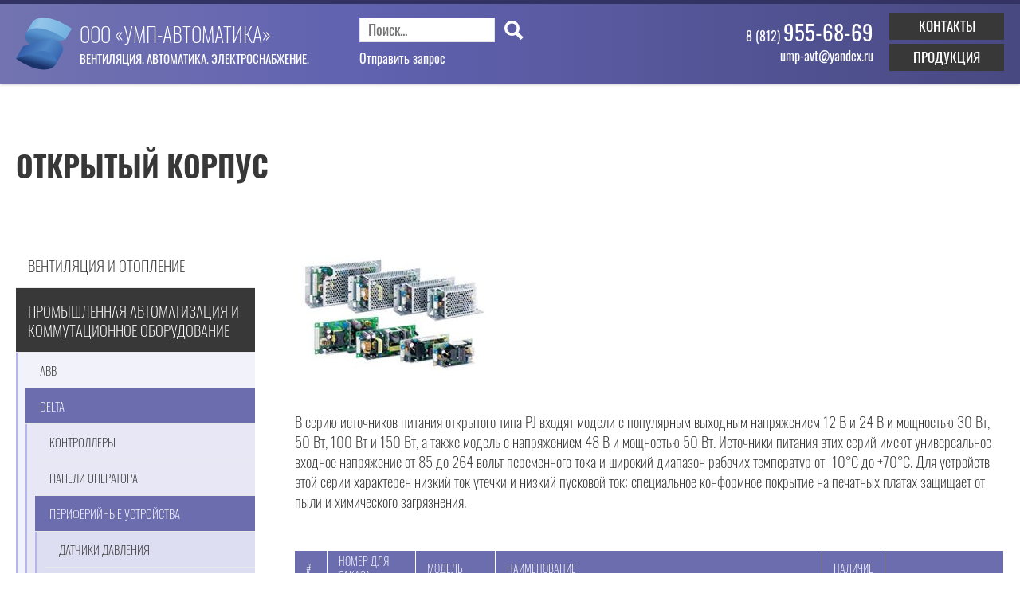

--- FILE ---
content_type: text/html; charset=UTF-8
request_url: http://ventcom-avt.ru/products/periferiynye-ustroystva/promyshlennye-istochniki-pitaniya/otkrytyy-korpus
body_size: 15534
content:
<!DOCTYPE html>
<html lang="ru" dir="ltr" prefix="content: http://purl.org/rss/1.0/modules/content/  dc: http://purl.org/dc/terms/  foaf: http://xmlns.com/foaf/0.1/  og: http://ogp.me/ns#  rdfs: http://www.w3.org/2000/01/rdf-schema#  schema: http://schema.org/  sioc: http://rdfs.org/sioc/ns#  sioct: http://rdfs.org/sioc/types#  skos: http://www.w3.org/2004/02/skos/core#  xsd: http://www.w3.org/2001/XMLSchema# ">
  <head>
    <meta name="viewport" content="width=device-width, initial-scale=1.0, shrink-to-fit=no">
    <meta http-equiv="X-UA-Compatible" content="ie=edge">
    <meta property="og:title" content="Открытый корпус | Вентиляция, автоматика, электроснабжение" />
    <meta charset="utf-8" />
<link rel="canonical" href="http://ventcom-avt.ru/products/periferiynye-ustroystva/promyshlennye-istochniki-pitaniya/otkrytyy-korpus" />
<meta name="description" content="В серию источников питания открытого типа PJ входят модели с популярным выходным напряжением 12 В и 24 В и мощностью 30 Вт, 50 Вт, 100 Вт и 150 Вт, а также модель с напряжением 48 В и мощностью 50 Вт. Источники питания этих серий имеют универсальное входное напряжение от 85 до 264 вольт переменного тока и широкий диапазон рабочих температур от -10°C до +70°C. Для устройств этой серии характерен низкий ток утечки и низкий пусковой ток; специальное конформное покрытие на печатных платах защищает от пыли и химического загрязнения. " />
<meta name="viewport" content="width=device-width, initial-scale=1.0" />
<link rel="icon" href="/sites/default/files/favicon.png" type="image/png" />

    <title>Открытый корпус | Вентиляция, автоматика, электроснабжение</title>

      <link rel="preload" href="/themes/korolev/media/fonts/open-sans-v18-latin_greek-ext_greek-300.eot" as="font" type="application/vnd.ms-fontobject" crossorigin="anonymous">
      <link rel="preload" href="/themes/korolev/media/fonts/open-sans-v18-latin_greek-ext_greek-300.woff2" as="font" type="font/woff2" crossorigin="anonymous">
      <link rel="preload" href="/themes/korolev/media/fonts/open-sans-v18-latin_greek-ext_greek-300.woff" as="font" type="font/woff" crossorigin="anonymous">
      <link rel="preload" href="/themes/korolev/media/fonts/open-sans-v18-latin_greek-ext_greek-300.ttf" as="font" type="font/ttf" crossorigin="anonymous">
      <link rel="preload" href="/themes/korolev/media/fonts/open-sans-v18-latin_greek-ext_greek-300.svg" as="font" type="image/svg+xml" crossorigin="anonymous">

      <link rel="preload" href="/themes/korolev/media/fonts/open-sans-v18-latin_greek-ext_greek-regular.eot" as="font" type="application/vnd.ms-fontobject" crossorigin="anonymous">
      <link rel="preload" href="/themes/korolev/media/fonts/open-sans-v18-latin_greek-ext_greek-regular.woff2" as="font" type="font/woff2" crossorigin="anonymous">
      <link rel="preload" href="/themes/korolev/media/fonts/open-sans-v18-latin_greek-ext_greek-regular.woff" as="font" type="font/woff" crossorigin="anonymous">
      <link rel="preload" href="/themes/korolev/media/fonts/open-sans-v18-latin_greek-ext_greek-regular.ttf" as="font" type="font/ttf" crossorigin="anonymous">
      <link rel="preload" href="/themes/korolev/media/fonts/open-sans-v18-latin_greek-ext_greek-regular.svg" as="font" type="image/svg+xml" crossorigin="anonymous">

      <link rel="preload" href="/themes/korolev/media/fonts/open-sans-v18-latin_greek-ext_greek-700.eot" as="font" type="application/vnd.ms-fontobject" crossorigin="anonymous">
      <link rel="preload" href="/themes/korolev/media/fonts/open-sans-v18-latin_greek-ext_greek-700.woff2" as="font" type="font/woff2" crossorigin="anonymous">
      <link rel="preload" href="/themes/korolev/media/fonts/open-sans-v18-latin_greek-ext_greek-700.woff" as="font" type="font/woff" crossorigin="anonymous">
      <link rel="preload" href="/themes/korolev/media/fonts/open-sans-v18-latin_greek-ext_greek-700.ttf" as="font" type="font/ttf" crossorigin="anonymous">
      <link rel="preload" href="/themes/korolev/media/fonts/open-sans-v18-latin_greek-ext_greek-700.svg" as="font" type="image/svg+xml" crossorigin="anonymous">

      <link rel="preload" href="/themes/korolev/media/fonts/open-sans-v18-latin_greek-ext_greek-800.eot" as="font" type="application/vnd.ms-fontobject" crossorigin="anonymous">
      <link rel="preload" href="/themes/korolev/media/fonts/open-sans-v18-latin_greek-ext_greek-800.woff2" as="font" type="font/woff2" crossorigin="anonymous">
      <link rel="preload" href="/themes/korolev/media/fonts/open-sans-v18-latin_greek-ext_greek-800.woff" as="font" type="font/woff" crossorigin="anonymous">
      <link rel="preload" href="/themes/korolev/media/fonts/open-sans-v18-latin_greek-ext_greek-800.ttf" as="font" type="font/ttf" crossorigin="anonymous">
      <link rel="preload" href="/themes/korolev/media/fonts/open-sans-v18-latin_greek-ext_greek-800.svg" as="font" type="image/svg+xml" crossorigin="anonymous">


    <link rel="stylesheet" media="all" href="/core/themes/stable/css/system/components/ajax-progress.module.css?rd0tpe" />
<link rel="stylesheet" media="all" href="/core/themes/stable/css/system/components/align.module.css?rd0tpe" />
<link rel="stylesheet" media="all" href="/core/themes/stable/css/system/components/autocomplete-loading.module.css?rd0tpe" />
<link rel="stylesheet" media="all" href="/core/themes/stable/css/system/components/fieldgroup.module.css?rd0tpe" />
<link rel="stylesheet" media="all" href="/core/themes/stable/css/system/components/container-inline.module.css?rd0tpe" />
<link rel="stylesheet" media="all" href="/core/themes/stable/css/system/components/clearfix.module.css?rd0tpe" />
<link rel="stylesheet" media="all" href="/core/themes/stable/css/system/components/details.module.css?rd0tpe" />
<link rel="stylesheet" media="all" href="/core/themes/stable/css/system/components/hidden.module.css?rd0tpe" />
<link rel="stylesheet" media="all" href="/core/themes/stable/css/system/components/item-list.module.css?rd0tpe" />
<link rel="stylesheet" media="all" href="/core/themes/stable/css/system/components/js.module.css?rd0tpe" />
<link rel="stylesheet" media="all" href="/core/themes/stable/css/system/components/nowrap.module.css?rd0tpe" />
<link rel="stylesheet" media="all" href="/core/themes/stable/css/system/components/position-container.module.css?rd0tpe" />
<link rel="stylesheet" media="all" href="/core/themes/stable/css/system/components/progress.module.css?rd0tpe" />
<link rel="stylesheet" media="all" href="/core/themes/stable/css/system/components/reset-appearance.module.css?rd0tpe" />
<link rel="stylesheet" media="all" href="/core/themes/stable/css/system/components/resize.module.css?rd0tpe" />
<link rel="stylesheet" media="all" href="/core/themes/stable/css/system/components/sticky-header.module.css?rd0tpe" />
<link rel="stylesheet" media="all" href="/core/themes/stable/css/system/components/system-status-counter.css?rd0tpe" />
<link rel="stylesheet" media="all" href="/core/themes/stable/css/system/components/system-status-report-counters.css?rd0tpe" />
<link rel="stylesheet" media="all" href="/core/themes/stable/css/system/components/system-status-report-general-info.css?rd0tpe" />
<link rel="stylesheet" media="all" href="/core/themes/stable/css/system/components/tabledrag.module.css?rd0tpe" />
<link rel="stylesheet" media="all" href="/core/themes/stable/css/system/components/tablesort.module.css?rd0tpe" />
<link rel="stylesheet" media="all" href="/core/themes/stable/css/system/components/tree-child.module.css?rd0tpe" />
<link rel="stylesheet" media="all" href="/modules/webform/css/webform.form.css?rd0tpe" />
<link rel="stylesheet" media="all" href="/modules/webform/css/webform.element.details.toggle.css?rd0tpe" />
<link rel="stylesheet" media="all" href="/modules/webform/css/webform.element.message.css?rd0tpe" />
<link rel="stylesheet" media="all" href="/modules/webform/css/webform.ajax.css?rd0tpe" />
<link rel="stylesheet" media="all" href="/modules/webform/css/webform.theme.classy.css?rd0tpe" />
<link rel="stylesheet" media="all" href="/core/themes/stable/css/core/assets/vendor/normalize-css/normalize.css?rd0tpe" />
<link rel="stylesheet" media="all" href="/core/themes/stable/css/core/normalize-fixes.css?rd0tpe" />
<link rel="stylesheet" media="all" href="/core/themes/classy/css/components/action-links.css?rd0tpe" />
<link rel="stylesheet" media="all" href="/core/themes/classy/css/components/breadcrumb.css?rd0tpe" />
<link rel="stylesheet" media="all" href="/core/themes/classy/css/components/button.css?rd0tpe" />
<link rel="stylesheet" media="all" href="/core/themes/classy/css/components/collapse-processed.css?rd0tpe" />
<link rel="stylesheet" media="all" href="/core/themes/classy/css/components/container-inline.css?rd0tpe" />
<link rel="stylesheet" media="all" href="/core/themes/classy/css/components/details.css?rd0tpe" />
<link rel="stylesheet" media="all" href="/core/themes/classy/css/components/exposed-filters.css?rd0tpe" />
<link rel="stylesheet" media="all" href="/core/themes/classy/css/components/field.css?rd0tpe" />
<link rel="stylesheet" media="all" href="/core/themes/classy/css/components/form.css?rd0tpe" />
<link rel="stylesheet" media="all" href="/core/themes/classy/css/components/icons.css?rd0tpe" />
<link rel="stylesheet" media="all" href="/core/themes/classy/css/components/inline-form.css?rd0tpe" />
<link rel="stylesheet" media="all" href="/core/themes/classy/css/components/item-list.css?rd0tpe" />
<link rel="stylesheet" media="all" href="/core/themes/classy/css/components/link.css?rd0tpe" />
<link rel="stylesheet" media="all" href="/core/themes/classy/css/components/links.css?rd0tpe" />
<link rel="stylesheet" media="all" href="/core/themes/classy/css/components/menu.css?rd0tpe" />
<link rel="stylesheet" media="all" href="/core/themes/classy/css/components/more-link.css?rd0tpe" />
<link rel="stylesheet" media="all" href="/core/themes/classy/css/components/pager.css?rd0tpe" />
<link rel="stylesheet" media="all" href="/core/themes/classy/css/components/tabledrag.css?rd0tpe" />
<link rel="stylesheet" media="all" href="/core/themes/classy/css/components/tableselect.css?rd0tpe" />
<link rel="stylesheet" media="all" href="/core/themes/classy/css/components/tablesort.css?rd0tpe" />
<link rel="stylesheet" media="all" href="/core/themes/classy/css/components/tabs.css?rd0tpe" />
<link rel="stylesheet" media="all" href="/core/themes/classy/css/components/textarea.css?rd0tpe" />
<link rel="stylesheet" media="all" href="/core/themes/classy/css/components/ui-dialog.css?rd0tpe" />
<link rel="stylesheet" media="all" href="/core/themes/classy/css/components/messages.css?rd0tpe" />
<link rel="stylesheet" media="all" href="/core/themes/classy/css/components/node.css?rd0tpe" />
<link rel="stylesheet" media="all" href="/core/themes/classy/css/components/progress.css?rd0tpe" />
<link rel="stylesheet" media="all" href="/themes/korolev/media/css/fonts.css?rd0tpe" />
<link rel="stylesheet" media="all" href="/themes/korolev/media/css/font-awesome.min.css?rd0tpe" />
<link rel="stylesheet" media="all" href="/themes/korolev/media/css/home.css?rd0tpe" />
<link rel="stylesheet" media="all" href="/themes/korolev/media/css/media.css?rd0tpe" />
<link rel="stylesheet" media="all" href="/themes/korolev/media/css/magnific-popup.css?rd0tpe" />

    


  </head>


      

  <body class="products-periferiynye-ustroystva-promyshlennye-istochniki-pitaniya-otkrytyy-korpus layout-no-sidebars page-typeprodukt not-frontpage">

    
      <div class="dialog-off-canvas-main-canvas" data-off-canvas-main-canvas>
    


<div class="header-fake"></div>

<header>

  <div class="wrap wrap-1140">
    <div class="first-line">
      <a href="http://ventcom-avt.ru/" class="logo">
        <svg width="256px" height="239px" viewBox="0 0 256 239" version="1.1" xmlns="http://www.w3.org/2000/svg" xmlns:xlink="http://www.w3.org/1999/xlink" preserveAspectRatio="xMidYMid">
          <title>Solid</title>
          <defs>
            <linearGradient x1="-5.859375%" y1="38.2703387%" x2="91.40625%" y2="60.9240123%" id="Solid-linearGradient-1">
              <stop stop-color="#76B3E1" offset="10%"></stop>
              <stop stop-color="#DCF2FD" offset="30%"></stop>
              <stop stop-color="#76B3E1" offset="100%"></stop>
            </linearGradient>
            <linearGradient x1="56.9960525%" y1="38.4398744%" x2="37.9414579%" y2="68.3745528%" id="Solid-linearGradient-2">
              <stop stop-color="#76B3E1" offset="0%"></stop>
              <stop stop-color="#4377BB" offset="50%"></stop>
              <stop stop-color="#1F3B77" offset="100%"></stop>
            </linearGradient>
            <linearGradient x1="10.7088533%" y1="34.5316722%" x2="104.336952%" y2="70.4544679%" id="Solid-linearGradient-3">
              <stop stop-color="#315AA9" offset="0%"></stop>
              <stop stop-color="#518AC8" offset="50%"></stop>
              <stop stop-color="#315AA9" offset="100%"></stop>
            </linearGradient>
            <linearGradient x1="61.992557%" y1="29.5796581%" x2="17.7619124%" y2="105.119304%" id="Solid-linearGradient-4">
              <stop stop-color="#4377BB" offset="0%"></stop>
              <stop stop-color="#1A336B" offset="50%"></stop>
              <stop stop-color="#1A336B" offset="100%"></stop>
            </linearGradient>
          </defs>
          <g>
            <path d="M256,50.4728872 C256,50.4728872 170.666667,-12.3195657 104.654088,2.17100038 L99.8238994,3.78106327 C90.163522,7.00118906 82.1132075,11.8313777 77.2830189,18.2716293 L74.0628931,23.101818 L49.9119497,64.9634532 L91.7735849,73.0137677 C109.484277,84.2842079 132.025157,89.1143966 152.955975,84.2842079 L227.018868,98.774774 L256,50.4728872 Z" fill="#76B3E1"></path>
            <path d="M256,50.4728872 C256,50.4728872 170.666667,-12.3195657 104.654088,2.17100038 L99.8238994,3.78106327 C90.163522,7.00118906 82.1132075,11.8313777 77.2830189,18.2716293 L74.0628931,23.101818 L49.9119497,64.9634532 L91.7735849,73.0137677 C109.484277,84.2842079 132.025157,89.1143966 152.955975,84.2842079 L227.018868,98.774774 L256,50.4728872 Z" fill="url(#Solid-linearGradient-1)" opacity="0.3"></path>
            <path d="M77.2830189,50.4728872 L70.8427673,52.0829501 C43.4716981,60.1332645 35.4213836,85.8942708 49.9119497,108.435151 C66.0125786,129.365969 99.8238994,140.636409 127.194969,132.586095 L227.018868,98.774774 C227.018868,98.774774 141.685535,35.9823211 77.2830189,50.4728872 Z" fill="#518AC8"></path>
            <path d="M77.2830189,50.4728872 L70.8427673,52.0829501 C43.4716981,60.1332645 35.4213836,85.8942708 49.9119497,108.435151 C66.0125786,129.365969 99.8238994,140.636409 127.194969,132.586095 L227.018868,98.774774 C227.018868,98.774774 141.685535,35.9823211 77.2830189,50.4728872 Z" fill="url(#Solid-linearGradient-2)" opacity="0.3"></path>
            <path d="M209.308176,122.925717 C190.868628,99.8890562 160.300607,90.3365494 132.025157,98.774774 L32.2012579,130.976032 L0,187.328233 L180.327044,217.919428 L212.528302,159.957164 C218.968553,148.686724 217.358491,135.806221 209.308176,122.925717 Z" fill="url(#Solid-linearGradient-3)"></path>
            <path d="M177.106918,179.277919 C158.667371,156.241257 128.099349,146.688751 99.8238994,155.126975 L0,187.328233 C0,187.328233 85.3333333,251.730749 151.345912,235.63012 L156.176101,234.020057 C183.54717,225.969743 193.207547,200.208736 177.106918,179.277919 Z" fill="url(#Solid-linearGradient-4)"></path>
          </g>
        </svg>
      </a>

      <div class="logo-names">
        <div class="site-name">ООО «УМП-Автоматика»</div>
        <div class="specifics">Вентиляция. Автоматика. Электроснабжение.</div>
      </div>
    </div>

    <div class="second-line">
      <div class="btns-header">
        <a href="/kontakty" class="contact-link transition">Контакты</a>
        <div class="product-link menu-trigger__wrapper transition">Продукция</div>
      </div>

      <div class="contacts-info">
        <a class="number" href="tel:88129556869">8 (812) <strong>955-68-69</strong></a>
        <a class="mail" href="mailto:ump-avt@yandex.ru" title="ump-avt@yandex.ru">ump-avt@yandex.ru</a>
      </div>

      <div class="search-wr">
            <div class="search-block-form block block-search container-inline" data-drupal-selector="search-block-form" id="block-formapoiska" role="search">
  
    
      <form action="/search/node" method="get" id="search-block-form" accept-charset="UTF-8">
  <div class="js-form-item form__field form-item js-form-type-search form-type-search js-form-item-keys form-item-keys form-no-label">
      <label for="edit-keys" class="visually-hidden">Поиск</label>
        <input title="Введите ключевые слова для поиска." placeholder="Поиск..." data-drupal-selector="edit-keys" type="search" id="edit-keys" name="keys" value="" size="15" maxlength="128" class="form-search" />

        </div>
<div class="form__row"><div class="form__field">
    <input data-drupal-selector="edit-submit" type="submit" id="edit-submit" value="Поиск" class="button js-form-submit form-submit form__submit" />
</div>
</div>

</form>

  </div>


        <a class="mail magnific transition" href="#block-webform--2">Отправить запрос</a>
      </div>
    </div>

  </div>

</header>
<!--noindex-->

<div class="mobile-menu">
    <div class="mobile-menu__overlay"></div>
    <div class="mobile-menu__wrapper">
        <div class="mobile-menu__close"><div class="mobile-menu__close-icon">&#10005;</div></div>
        <div class="mobile-menu__content">

                <nav  id="block-kategorii-3" class="block block-menu navigation menu--kategorii">
        
              <ul class="menu">
                      <li  class="menu-item menu-item--expanded">
        <a href="/products/ventilyaciya-i-otoplenie" data-drupal-link-system-path="taxonomy/term/1">Вентиляция и отопление</a>
                                <ul>
                      <li  class="menu-item menu-item--expanded">
        <a href="/products/ventilyaciya-i-otoplenie/ventilyatory-osevye-radialnye-tyagodutevye-mashiny" data-drupal-link-system-path="taxonomy/term/4">Вентиляторы осевые, радиальные, тягодутьевые машины</a>
                                <ul>
                      <li  class="menu-item menu-item--expanded">
        <a href="/products/ventilyatory-osevye-radialnye-tyagodutevye-mashiny/ventilyator-kryshnyi-obschego" data-drupal-link-system-path="taxonomy/term/42">Вентилятор крышный общего назначения, дымоудаления</a>
                                <ul>
                      <li  class="menu-item">
        <a href="/products/ventilyatory-osevye-radialnye-tyagodutevye-mashiny/ventilyator-kryshnyi-obschego-0" data-drupal-link-system-path="node/132">Вентилятор крышный дымоудаления</a>
              </li>
                  <li  class="menu-item">
        <a href="/products/ventilyatory-osevye-radialnye-tyagodutevye-mashiny/ventilyator-kryshnyi-obschego-1" data-drupal-link-system-path="node/133">Вентилятор крышный общего назначения</a>
              </li>
        </ul>
  
              </li>
                  <li  class="menu-item">
        <a href="/products/ventilyaciya-i-otoplenie/ventilyatory-osevye-radialnye-tyagodutevye-mashiny/klapany-kop-ko" data-drupal-link-system-path="node/134">Клапаны КОП, КО, ДКП</a>
              </li>
                  <li  class="menu-item">
        <a href="/products/ventilyaciya-i-otoplenie/ventilyatory-osevye-radialnye-tyagodutevye-mashiny/osevoi" data-drupal-link-system-path="node/135">Осевой вентилятор ВО, ВОП, АО</a>
              </li>
                  <li  class="menu-item">
        <a href="/products/ventilyaciya-i-otoplenie/ventilyatory-osevye-radialnye-tyagodutevye-mashiny/radialnogo" data-drupal-link-system-path="node/136">Радиального вентилятор высокого давления ВР</a>
              </li>
                  <li  class="menu-item">
        <a href="/products/ventilyaciya-i-otoplenie/ventilyatory-osevye-radialnye-tyagodutevye-mashiny/radialnyi" data-drupal-link-system-path="node/137">Радиальный вентилятор низкого давления ВЦ</a>
              </li>
                  <li  class="menu-item">
        <a href="/products/ventilyaciya-i-otoplenie/ventilyatory-osevye-radialnye-tyagodutevye-mashiny/radialnyi-0" data-drupal-link-system-path="node/138">Радиальный вентилятор среднего давления ВЦ</a>
              </li>
                  <li  class="menu-item">
        <a href="/products/ventilyaciya-i-otoplenie/ventilyatory-osevye-radialnye-tyagodutevye-mashiny/radialnyi-1" data-drupal-link-system-path="node/139">Радиальный пылевой вентилятор ВР, ВРП, ВЦП</a>
              </li>
                  <li  class="menu-item">
        <a href="/products/ventilyaciya-i-otoplenie/ventilyatory-osevye-radialnye-tyagodutevye-mashiny/tyagodutevye" data-drupal-link-system-path="node/140">Тягодутьевые машины (Дымосос ДН, дутьевой вентилятор ВДН)</a>
              </li>
        </ul>
  
              </li>
                  <li  class="menu-item menu-item--expanded">
        <a href="/products/ventilyaciya-i-otoplenie/komplektuyuschie-ventilyatorov-tyagodutevykh-mashin" data-drupal-link-system-path="taxonomy/term/5">Комплектующие вентиляторов, тягодутьевых машин</a>
                                <ul>
                      <li  class="menu-item menu-item--expanded">
        <a href="/products/komplektuyuschie-ventilyatorov-tyagodutevykh-mashin/ventilyacionnye-reshetki" data-drupal-link-system-path="taxonomy/term/43">Вентиляционные решетки</a>
                                <ul>
                      <li  class="menu-item">
        <a href="/products/komplektuyuschie-ventilyatorov-tyagoduvnykh-mashin/ventilyacionnye-reshetki/dvukhryadnaya" data-drupal-link-system-path="node/141">Двухрядная решетка</a>
              </li>
                  <li  class="menu-item">
        <a href="/products/komplektuyuschie-ventilyatorov-tyagoduvnykh-mashin/ventilyacionnye-reshetki/diffuzor" data-drupal-link-system-path="node/142">Диффузор прямоугольный</a>
              </li>
                  <li  class="menu-item">
        <a href="/products/komplektuyuschie-ventilyatorov-tyagodutevykh-mashin/ventilyacionnye-reshetki/diffuzory" data-drupal-link-system-path="node/143">Диффузоры круг слэш Анемостаты</a>
              </li>
                  <li  class="menu-item">
        <a href="/products/komplektuyuschie-ventilyatorov-tyagoduvnykh-mashin/ventilyacionnye-reshetki/inercionnaya" data-drupal-link-system-path="node/144">Инерционная решетка</a>
              </li>
                  <li  class="menu-item">
        <a href="/products/komplektuyuschie-ventilyatorov-tyagoduvnykh-mashin/ventilyacionnye-reshetki/klapan" data-drupal-link-system-path="node/145">Клапан расхода воздуха</a>
              </li>
                  <li  class="menu-item">
        <a href="/products/komplektuyuschie-ventilyatorov-tyagoduvnykh-mashin/ventilyacionnye-reshetki/kruglaya" data-drupal-link-system-path="node/146">Круглая решетка</a>
              </li>
                  <li  class="menu-item">
        <a href="/products/komplektuyuschie-ventilyatorov-tyagoduvnykh-mashin/ventilyacionnye-reshetki/napolnaya" data-drupal-link-system-path="node/147">Напольная решетка</a>
              </li>
                  <li  class="menu-item">
        <a href="/products/komplektuyuschie-ventilyatorov-tyagodutevykh-mashin/ventilyacionnye-reshetki/naruzhnaya" data-drupal-link-system-path="node/148">Наружная решетка</a>
              </li>
                  <li  class="menu-item">
        <a href="/products/komplektuyuschie-ventilyatorov-tyagoduvnykh-mashin/ventilyacionnye-reshetki/odnoryadnaya" data-drupal-link-system-path="node/149">Однорядная решетка</a>
              </li>
                  <li  class="menu-item">
        <a href="/products/komplektuyuschie-ventilyatorov-tyagoduvnykh-mashin/ventilyacionnye-reshetki/peretochnaya" data-drupal-link-system-path="node/150">Переточная решетка</a>
              </li>
                  <li  class="menu-item">
        <a href="/products/komplektuyuschie-ventilyatorov-tyagoduvnykh-mashin/ventilyacionnye-reshetki-0" data-drupal-link-system-path="node/151">Перфорированная решетка</a>
              </li>
                  <li  class="menu-item">
        <a href="/products/komplektuyuschie-ventilyatorov-tyagoduvnykh-mashin/ventilyacionnye-reshetki/reguliruemaya" data-drupal-link-system-path="node/152">Регулируемая решетка</a>
              </li>
                  <li  class="menu-item">
        <a href="/products/komplektuyuschie-ventilyatorov-tyagoduvnykh-mashin/ventilyacionnye-reshetki/setchataya" data-drupal-link-system-path="node/153">Сетчатая решетка</a>
              </li>
                  <li  class="menu-item">
        <a href="/products/komplektuyuschie-ventilyatorov-tyagoduvnykh-mashin/ventilyacionnye-reshetki-1" data-drupal-link-system-path="node/154">Шумопоглощающая решетка</a>
              </li>
                  <li  class="menu-item">
        <a href="/products/komplektuyuschie-ventilyatorov-tyagoduvnykh-mashin/ventilyacionnye-reshetki/schelevaya" data-drupal-link-system-path="node/155">Щелевая решетка</a>
              </li>
        </ul>
  
              </li>
                  <li  class="menu-item menu-item--expanded">
        <a href="/products/komplektuyuschie-ventilyatorov-tyagodutevykh-mashin/vibroizolyatory-vibroopory" data-drupal-link-system-path="taxonomy/term/44">Виброизоляторы, виброопоры</a>
                                <ul>
                      <li  class="menu-item">
        <a href="/products/komplektuyuschie-ventilyatorov-tyagodutevykh-mashin/vibroizolyatory-vibroopory-0" data-drupal-link-system-path="node/156">Виброизоляторы</a>
              </li>
                  <li  class="menu-item menu-item--expanded">
        <a href="/products/vibroizolyatory-vibroopory/vibroopory" data-drupal-link-system-path="taxonomy/term/46">Виброопоры</a>
                                <ul>
                      <li  class="menu-item">
        <a href="/products/vibroizolyatory-vibroopory/vibroopory/vibroopory-br" data-drupal-link-system-path="node/157">Виброопоры BR</a>
              </li>
                  <li  class="menu-item">
        <a href="/products/vibroizolyatory-vibroopory/vibroopory/vibroopory-gm" data-drupal-link-system-path="node/158">Виброопоры GM</a>
              </li>
                  <li  class="menu-item">
        <a href="/products/vibroizolyatory-vibroopory/vibroopory/cilindricheskie-vibroopory" data-drupal-link-system-path="node/159">Цилиндрические виброопоры</a>
              </li>
        </ul>
  
              </li>
        </ul>
  
              </li>
                  <li  class="menu-item menu-item--expanded">
        <a href="/products/komplektuyuschie-ventilyatorov-tyagodutevykh-mashin/detali-ventilyatorov-tyagoduvnykh" data-drupal-link-system-path="taxonomy/term/45">Детали вентиляторов, тягодувных машин</a>
                                <ul>
                      <li  class="menu-item menu-item--expanded">
        <a href="/products/detali-ventilyatorov-tyagoduvnykh-mashin/zapasnye-chasti-pylevogo-ventilyatora-vr-vrp-vcp" data-drupal-link-system-path="taxonomy/term/47">Запасные части пылевого вентилятора ВР, ВРП, ВЦП</a>
                                <ul>
                      <li  class="menu-item">
        <a href="/products/detali-ventilyatorov-tyagoduvnykh-mashin/zapasnye-chasti-pylevogo-ventilyatora-vr-vrp-1" data-drupal-link-system-path="node/162">Корпус Улитка</a>
              </li>
                  <li  class="menu-item">
        <a href="/products/detali-ventilyatorov-tyagoduvnykh-mashin/zapasnye-chasti-pylevogo-ventilyatora-vr-vrp-0" data-drupal-link-system-path="node/161">Рабочее колесо</a>
              </li>
        </ul>
  
              </li>
                  <li  class="menu-item menu-item--expanded">
        <a href="/products/detali-ventilyatorov-tyagoduvnykh-mashin/zapasnye-chasti-radialnogo-ventilyatora-srednego" data-drupal-link-system-path="taxonomy/term/50">Запасные части радиального вентилятора среднего давления ВЦ</a>
                                <ul>
                      <li  class="menu-item">
        <a href="/products/detali-ventilyatorov-tyagoduvnykh-mashin/zapasnye-chasti-radialnogo-ventilyatora-2" data-drupal-link-system-path="node/168">Конфузор Диффузор</a>
              </li>
                  <li  class="menu-item">
        <a href="/products/detali-ventilyatorov-tyagoduvnykh-mashin/zapasnye-chasti-radialnogo-ventilyatora-3" data-drupal-link-system-path="node/169">Корпус улитка</a>
              </li>
                  <li  class="menu-item">
        <a href="/products/detali-ventilyatorov-tyagoduvnykh-mashin/zapasnye-chasti-radialnogo-ventilyatora-4" data-drupal-link-system-path="node/170">Рабочее колесо</a>
              </li>
        </ul>
  
              </li>
                  <li  class="menu-item menu-item--expanded">
        <a href="/products/detali-ventilyatorov-tyagoduvnykh-mashin/zapasnye-chasti-radialnogo-ventilyatora-nizkogo" data-drupal-link-system-path="taxonomy/term/49">Запасные части радиального вентилятора низкого давления ВЦ</a>
                                <ul>
                      <li  class="menu-item">
        <a href="/products/detali-ventilyatorov-tyagoduvnykh-mashin/zapasnye-chasti-radialnogo-ventilyatora-nizkogo-0" data-drupal-link-system-path="node/165">Конфузор Диффузор</a>
              </li>
                  <li  class="menu-item">
        <a href="/products/detali-ventilyatorov-tyagoduvnykh-mashin/zapasnye-chasti-radialnogo-ventilyatora-nizkogo-1" data-drupal-link-system-path="node/166">Корпус Улитка</a>
              </li>
                  <li  class="menu-item">
        <a href="/products/detali-ventilyatorov-tyagoduvnykh-mashin/zapasnye-chasti-radialnogo-ventilyatora-nizkogo-2" data-drupal-link-system-path="node/167">Рабочее колесо</a>
              </li>
        </ul>
  
              </li>
                  <li  class="menu-item menu-item--expanded">
        <a href="/products/detali-ventilyatorov-tyagoduvnykh-mashin/zapasnye-chasti-radialnogo-ventilyatora-vysokogo" data-drupal-link-system-path="taxonomy/term/48">Запасные части радиального вентилятора высокого давления ВР</a>
                                <ul>
                      <li  class="menu-item">
        <a href="/products/detali-ventilyatorov-tyagoduvnykh-mashin/zapasnye-chasti-radialnogo-ventilyatora-0" data-drupal-link-system-path="node/163">Корпус Улитка</a>
              </li>
                  <li  class="menu-item">
        <a href="/products/detali-ventilyatorov-tyagoduvnykh-mashin/zapasnye-chasti-radialnogo-ventilyatora-1" data-drupal-link-system-path="node/164">Рабочее колесо</a>
              </li>
        </ul>
  
              </li>
                  <li  class="menu-item menu-item--expanded">
        <a href="/products/detali-ventilyatorov-tyagoduvnykh-mashin/zapasnye-chasti-tyagodutevykh-mashin-dymosos-dn" data-drupal-link-system-path="taxonomy/term/51">Запасные части тягодутьевых машин (Дымосос ДН, дутьевой вентилятор ВДН)</a>
                                <ul>
                      <li  class="menu-item">
        <a href="/products/detali-ventilyatorov-tyagoduvnykh-mashin/zapasnye-chasti-tyagodutevykh-mashin-dymosos-dn-0" data-drupal-link-system-path="node/171">Корпус улитка, осевой направляющий аппарат, конус</a>
              </li>
                  <li  class="menu-item">
        <a href="/products/detali-ventilyatorov-tyagoduvnykh-mashin/zapasnye-chasti-tyagodutevykh-mashin-dymosos-dn-1" data-drupal-link-system-path="node/172">Рабочее колесо</a>
              </li>
        </ul>
  
              </li>
                  <li  class="menu-item">
        <a href="/products/komplektuyuschie-ventilyatorov-tyagodutevykh-mashin/detali-ventilyatorov-tyagoduvnykh-0" data-drupal-link-system-path="node/160">Запасные части осевого вентилятора ВО, ВОП, АО</a>
              </li>
        </ul>
  
              </li>
        </ul>
  
              </li>
                  <li  class="menu-item">
        <a href="/products/ventilyaciya-i-otoplenie/izgotovlenie-komplektuyuschikh-zapasnykh-chastey-dlya" data-drupal-link-system-path="node/173">Изготовление комплектующих запасных частей для вентиляторов и дымососов на заказ по чертежам или техническому заданию</a>
              </li>
                  <li  class="menu-item">
        <a href="/products/ventilyaciya-i-otoplenie/vibroizolyatory-vibroopory-dlya-ustanovok-sistem-ventilyacii" data-drupal-link-system-path="taxonomy/term/52">Виброизоляторы (виброопоры) для установок систем вентиляции</a>
              </li>
                  <li  class="menu-item menu-item--expanded">
        <a href="/products/ventilyaciya-i-otoplenie/otopitelnoe-oborudovanie" data-drupal-link-system-path="taxonomy/term/6">Отопительное оборудование</a>
                                <ul>
                      <li  class="menu-item">
        <a href="/products/ventilyaciya-i-otoplenie/otopitelnoe-oborudovanie/agregat-vozdushno-otopitelnyi-vodyanoi" data-drupal-link-system-path="node/126">Агрегат воздушно-отопительный водяной</a>
              </li>
                  <li  class="menu-item">
        <a href="/products/ventilyaciya-i-otoplenie/otopitelnoe-oborudovanie/agregat-vozdushno-otopitelnyi-parovoi" data-drupal-link-system-path="node/127">Агрегат воздушно-отопительный паровой</a>
              </li>
                  <li  class="menu-item">
        <a href="/products/ventilyaciya-i-otoplenie/otopitelnoe-oborudovanie/kalorifer-vodyanoi-ksk" data-drupal-link-system-path="node/128">Калорифер водяной КСк</a>
              </li>
                  <li  class="menu-item">
        <a href="/products/ventilyaciya-i-otoplenie/otopitelnoe-oborudovanie/kalorifer-parovoi-kp-sk" data-drupal-link-system-path="node/129">Калорифер паровой КП-Ск</a>
              </li>
                  <li  class="menu-item">
        <a href="/products/ventilyaciya-i-otoplenie/otopitelnoe-oborudovanie/ustanovka-vozdukhonagrevatelnaya-vnu-vu" data-drupal-link-system-path="node/130">Установка воздухонагревательная ВНУ, ВУ, ВТУ</a>
              </li>
                  <li  class="menu-item">
        <a href="/products/ventilyaciya-i-otoplenie/otopitelnoe-oborudovanie/elektrokalorifernaya-ustanovka-ekoc-sfoc" data-drupal-link-system-path="node/131">Электрокалориферная установка ЭКОЦ, СФОЦ, УВНЭ, СФО, КЭВ</a>
              </li>
        </ul>
  
              </li>
        </ul>
  
              </li>
                  <li  class="menu-item menu-item--expanded menu-item--active-trail">
        <a href="/products/promyshlennaya-avtomatizaciya-i-kommutacionnoe-oborudovanie" data-drupal-link-system-path="taxonomy/term/2">Промышленная автоматизация и коммутационное оборудование</a>
                                <ul>
                      <li  class="menu-item menu-item--expanded">
        <a href="/products/promyshlennaya-avtomatizaciya-i-kommutacionnoe-oborudovanie/abb" data-drupal-link-system-path="taxonomy/term/7">ABB</a>
                                <ul>
                      <li  class="menu-item">
        <a href="/products/promyshlennaya-avtomatizaciya-i-kommutacionnoe-oborudovanie/abb/nizkovoltnye-dvigateli" data-drupal-link-system-path="node/2">Низковольтные двигатели</a>
              </li>
                  <li  class="menu-item">
        <a href="/products/promyshlennaya-avtomatizaciya-i-kommutacionnoe-oborudovanie/abb/sistemy-upravleniya" data-drupal-link-system-path="node/3">Системы управления приводом</a>
              </li>
                  <li  class="menu-item menu-item--expanded">
        <a href="/products/abb/kommutacionnaya-apparatura" data-drupal-link-system-path="taxonomy/term/10">Коммутационная аппаратура</a>
                                <ul>
                      <li  class="menu-item">
        <a href="/products/abb/kommutacionnaya-apparatura/vyklyuchateli-nagruzki-rubilniki" data-drupal-link-system-path="node/4">Выключатели нагрузки / рубильники</a>
              </li>
                  <li  class="menu-item">
        <a href="/products/abb/kommutacionnaya-apparatura/modulnoe-oborudovanie-dlya-ustanovki-na-din-reyku" data-drupal-link-system-path="node/11">Модульное оборудование для установки на DIN-рейку</a>
              </li>
                  <li  class="menu-item">
        <a href="/products/abb/kommutacionnaya-apparatura/silovye-avtomaticheskie-vyklyuchateli" data-drupal-link-system-path="node/5">Силовые автоматические выключатели</a>
              </li>
        </ul>
  
              </li>
                  <li  class="menu-item">
        <a href="/products/promyshlennaya-avtomatizaciya-i-kommutacionnoe-oborudovanie/abb/obolochki-dlya-nku" data-drupal-link-system-path="node/12">Оболочки для НКУ</a>
              </li>
                  <li  class="menu-item menu-item--expanded">
        <a href="/products/abb/puskoreguliruyuschee-oborudovanie" data-drupal-link-system-path="taxonomy/term/9">Пускорегулирующее оборудование</a>
                                <ul>
                      <li  class="menu-item">
        <a href="/products/abb/puskoreguliruyuschee-oborudovanie/oborudovanie-dlya-zapuska-i-zaschity" data-drupal-link-system-path="node/6">Оборудование для запуска и защиты электродвигателей</a>
              </li>
                  <li  class="menu-item">
        <a href="/products/abb/puskoreguliruyuschee-oborudovanie/rele-elektronnye" data-drupal-link-system-path="node/10">Реле электронные</a>
              </li>
                  <li  class="menu-item">
        <a href="/products/abb/puskoreguliruyuschee-oborudovanie/svetosignalnaya-apparatura" data-drupal-link-system-path="node/8">Светосигнальная аппаратура</a>
              </li>
                  <li  class="menu-item">
        <a href="/products/abb/puskoreguliruyuschee-oborudovanie/sistema-zaschity-ot-dugi-tvoc-2" data-drupal-link-system-path="node/7">Система защиты от дуги – TVOC-2</a>
              </li>
                  <li  class="menu-item">
        <a href="/products/abb/puskoreguliruyuschee-oborudovanie/ustroystva-plavnogo-puska" data-drupal-link-system-path="node/9">Устройства плавного пуска</a>
              </li>
        </ul>
  
              </li>
                  <li  class="menu-item">
        <a href="/products/promyshlennaya-avtomatizaciya-i-kommutacionnoe-oborudovanie/abb/promyshlennye-razemy" data-drupal-link-system-path="node/13">Промышленные разъемы</a>
              </li>
                  <li  class="menu-item">
        <a href="/products/promyshlennaya-avtomatizaciya-i-kommutacionnoe-oborudovanie/abb/montazhnye-materialy" data-drupal-link-system-path="node/14">Монтажные материалы</a>
              </li>
        </ul>
  
              </li>
                  <li  class="menu-item menu-item--expanded menu-item--active-trail">
        <a href="/products/promyshlennaya-avtomatizaciya-i-kommutacionnoe-oborudovanie/delta-electronics" data-drupal-link-system-path="taxonomy/term/23">Delta</a>
                                <ul>
                      <li  class="menu-item menu-item--expanded">
        <a href="/products/delta-electronics/kontrollery" data-drupal-link-system-path="taxonomy/term/26">Контроллеры</a>
                                <ul>
                      <li  class="menu-item">
        <a href="/products/delta/kontrollery/aksessuary" data-drupal-link-system-path="node/80">Аксессуары</a>
              </li>
                  <li  class="menu-item menu-item--expanded">
        <a href="/products/kontrollery/modulnye-kontrollery" data-drupal-link-system-path="taxonomy/term/37">Модульные контроллеры</a>
                                <ul>
                      <li  class="menu-item">
        <a href="/products/kontrollery/modulnye-kontrollery/ah500ah560" data-drupal-link-system-path="node/82">AH500/AH560</a>
              </li>
                  <li  class="menu-item">
        <a href="/products/kontrollery/modulnye-kontrollery/as300as200" data-drupal-link-system-path="node/81">AS300/AS200</a>
              </li>
        </ul>
  
              </li>
                  <li  class="menu-item menu-item--expanded">
        <a href="/products/kontrollery/monoblochnye-kontrollery" data-drupal-link-system-path="taxonomy/term/38">Моноблочные контроллеры</a>
                                <ul>
                      <li  class="menu-item">
        <a href="/products/kontrollery/monoblochnye-kontrollery/dvp-10pm" data-drupal-link-system-path="node/91">DVP-10PM</a>
              </li>
                  <li  class="menu-item">
        <a href="/products/kontrollery/monoblochnye-kontrollery/dvp-ec3" data-drupal-link-system-path="node/87">DVP-EC3</a>
              </li>
                  <li  class="menu-item">
        <a href="/products/kontrollery/monoblochnye-kontrollery/dvp-es2ex2" data-drupal-link-system-path="node/90">DVP-ES2/EX2</a>
              </li>
                  <li  class="menu-item">
        <a href="/products/kontrollery/monoblochnye-kontrollery/dvp-mc" data-drupal-link-system-path="node/83">DVP-MC</a>
              </li>
                  <li  class="menu-item">
        <a href="/products/dvp-pm" data-drupal-link-system-path="node/92">DVP-PM</a>
              </li>
                  <li  class="menu-item">
        <a href="/products/kontrollery/monoblochnye-kontrollery/dvp-sa2" data-drupal-link-system-path="node/85">DVP-SA2</a>
              </li>
                  <li  class="menu-item">
        <a href="/products/kontrollery/monoblochnye-kontrollery/dvp-se" data-drupal-link-system-path="node/88">DVP-SE</a>
              </li>
                  <li  class="menu-item">
        <a href="/products/dvp-ss2" data-drupal-link-system-path="node/84">DVP-SS2</a>
              </li>
                  <li  class="menu-item">
        <a href="/products/kontrollery/monoblochnye-kontrollery/dvp-sv2" data-drupal-link-system-path="node/89">DVP-SV2</a>
              </li>
                  <li  class="menu-item">
        <a href="/products/kontrollery/monoblochnye-kontrollery/dvp-sx2" data-drupal-link-system-path="node/86">DVP-SX2</a>
              </li>
        </ul>
  
              </li>
                  <li  class="menu-item menu-item--expanded">
        <a href="/products/kontrollery/produkciya-proshlykh-let" data-drupal-link-system-path="taxonomy/term/39">Продукция прошлых лет</a>
                                <ul>
                      <li  class="menu-item">
        <a href="/products/kontrollery/produkciya-proshlykh-let/dvp-eh2" data-drupal-link-system-path="node/101">DVP-EH2</a>
              </li>
                  <li  class="menu-item">
        <a href="/products/kontrollery/produkciya-proshlykh-let/dvp-eh3" data-drupal-link-system-path="node/99">DVP-EH3</a>
              </li>
                  <li  class="menu-item">
        <a href="/products/kontrollery/produkciya-proshlykh-let/dvp-es" data-drupal-link-system-path="node/98">DVP-ES</a>
              </li>
                  <li  class="menu-item">
        <a href="/products/kontrollery/produkciya-proshlykh-let/dvp-ex" data-drupal-link-system-path="node/94">DVP-EX</a>
              </li>
                  <li  class="menu-item">
        <a href="/products/kontrollery/produkciya-proshlykh-let/dvp-sa" data-drupal-link-system-path="node/96">DVP-SA</a>
              </li>
                  <li  class="menu-item">
        <a href="/products/kontrollery/produkciya-proshlykh-let/dvp-sc" data-drupal-link-system-path="node/93">DVP-SC</a>
              </li>
                  <li  class="menu-item">
        <a href="/products/kontrollery/produkciya-proshlykh-let/dvp-ss" data-drupal-link-system-path="node/95">DVP-SS</a>
              </li>
                  <li  class="menu-item">
        <a href="/products/kontrollery/produkciya-proshlykh-let/dvp-sv" data-drupal-link-system-path="node/100">DVP-SV</a>
              </li>
                  <li  class="menu-item">
        <a href="/products/kontrollery/produkciya-proshlykh-let/dvp-sx" data-drupal-link-system-path="node/97">DVP-SX</a>
              </li>
        </ul>
  
              </li>
        </ul>
  
              </li>
                  <li  class="menu-item menu-item--expanded">
        <a href="/products/delta-electronics/paneli-operatora" data-drupal-link-system-path="taxonomy/term/27">Панели оператора</a>
                                <ul>
                      <li  class="menu-item">
        <a href="/products/delta/paneli-operatora/scada" data-drupal-link-system-path="node/102">SCADA</a>
              </li>
                  <li  class="menu-item">
        <a href="/products/delta/paneli-operatora/aksessuary" data-drupal-link-system-path="node/105">Аксессуары</a>
              </li>
                  <li  class="menu-item">
        <a href="/products/delta/paneli-operatora/graficheskie-sensornye-paneli" data-drupal-link-system-path="node/104">Графические сенсорные панели</a>
              </li>
                  <li  class="menu-item">
        <a href="/products/delta/paneli-operatora/tekstovye-paneli-s-membrannymi-klavishami" data-drupal-link-system-path="node/103">Текстовые панели с мембранными клавишами</a>
              </li>
        </ul>
  
              </li>
                  <li  class="menu-item menu-item--expanded menu-item--active-trail">
        <a href="/products/delta-electronics/periferiynye-ustroystva" data-drupal-link-system-path="taxonomy/term/29">Периферийные устройства</a>
                                <ul>
                      <li  class="menu-item">
        <a href="/products/delta/periferiynye-ustroystva/datchiki-davleniya" data-drupal-link-system-path="node/110">Датчики давления</a>
              </li>
                  <li  class="menu-item">
        <a href="/products/delta/periferiynye-ustroystva/izmeriteli-moschnosti" data-drupal-link-system-path="node/108">Измерители мощности</a>
              </li>
                  <li  class="menu-item menu-item--expanded menu-item--active-trail">
        <a href="/products/periferiynye-ustroystva/promyshlennye-istochniki-pitaniya" data-drupal-link-system-path="taxonomy/term/41">Промышленные источники питания</a>
                                <ul>
                      <li  class="menu-item">
        <a href="/products/periferiynye-ustroystva/promyshlennye-istochniki-pitaniya/din-reyka" data-drupal-link-system-path="node/112">DIN-рейка</a>
              </li>
                  <li  class="menu-item">
        <a href="/products/periferiynye-ustroystva/promyshlennye-istochniki-pitaniya/led-driver" data-drupal-link-system-path="node/116">LED Driver</a>
              </li>
                  <li  class="menu-item">
        <a href="/products/periferiynye-ustroystva/promyshlennye-istochniki-pitaniya/moduli" data-drupal-link-system-path="node/115">Модули</a>
              </li>
                  <li  class="menu-item">
        <a href="/products/periferiynye-ustroystva/promyshlennye-istochniki-pitaniya/montazh-na-paneli" data-drupal-link-system-path="node/113">Монтаж на панели</a>
              </li>
                  <li  class="menu-item menu-item--active-trail">
        <a href="/products/periferiynye-ustroystva/promyshlennye-istochniki-pitaniya/otkrytyy-korpus" data-drupal-link-system-path="node/114" class="is-active">Открытый корпус</a>
              </li>
        </ul>
  
              </li>
                  <li  class="menu-item">
        <a href="/products/delta/periferiynye-ustroystva/sistema-mashinnogo-zreniya" data-drupal-link-system-path="node/111">Система машинного зрения</a>
              </li>
                  <li  class="menu-item">
        <a href="/products/delta/periferiynye-ustroystva/taymerschetchiktakhometr" data-drupal-link-system-path="node/109">Таймер/счетчик/тахометр</a>
              </li>
                  <li  class="menu-item menu-item--expanded">
        <a href="/products/periferiynye-ustroystva/termoregulyatory" data-drupal-link-system-path="taxonomy/term/40">Терморегуляторы</a>
                                <ul>
                      <li  class="menu-item">
        <a href="/products/periferiynye-ustroystva/termoregulyatory/dt3" data-drupal-link-system-path="node/123">DT3</a>
              </li>
                  <li  class="menu-item">
        <a href="/products/periferiynye-ustroystva/termoregulyatory/dta" data-drupal-link-system-path="node/122">DTA</a>
              </li>
                  <li  class="menu-item">
        <a href="/products/periferiynye-ustroystva/termoregulyatory/dtb" data-drupal-link-system-path="node/121">DTB</a>
              </li>
                  <li  class="menu-item">
        <a href="/products/periferiynye-ustroystva/termoregulyatory/dtc" data-drupal-link-system-path="node/120">DTC</a>
              </li>
                  <li  class="menu-item">
        <a href="/products/periferiynye-ustroystva/termoregulyatory/dtd" data-drupal-link-system-path="node/119">DTD</a>
              </li>
                  <li  class="menu-item">
        <a href="/products/periferiynye-ustroystva/termoregulyatory/dte" data-drupal-link-system-path="node/117">DTE</a>
              </li>
                  <li  class="menu-item">
        <a href="/products/periferiynye-ustroystva/termoregulyatory/dtk" data-drupal-link-system-path="node/124">DTK</a>
              </li>
                  <li  class="menu-item">
        <a href="/products/periferiynye-ustroystva/termoregulyatory/dtv" data-drupal-link-system-path="node/118">DTV</a>
              </li>
        </ul>
  
              </li>
        </ul>
  
              </li>
                  <li  class="menu-item menu-item--expanded">
        <a href="/products/delta-electronics/promyshlennye-seti" data-drupal-link-system-path="taxonomy/term/28">Промышленные сети</a>
                                <ul>
                      <li  class="menu-item">
        <a href="/products/delta/promyshlennye-seti/kommunikacionnye-moduli" data-drupal-link-system-path="node/107">Коммуникационные модули</a>
              </li>
                  <li  class="menu-item">
        <a href="/products/delta/promyshlennye-seti/kommutatory-ethernet" data-drupal-link-system-path="node/106">Коммутаторы Ethernet</a>
              </li>
        </ul>
  
              </li>
                  <li  class="menu-item menu-item--expanded">
        <a href="/products/delta-electronics/servoprivody" data-drupal-link-system-path="taxonomy/term/25">Сервоприводы</a>
                                <ul>
                      <li  class="menu-item">
        <a href="/products/delta/servoprivody/aksessuary" data-drupal-link-system-path="node/71">Аксессуары</a>
              </li>
                  <li  class="menu-item">
        <a href="/products/delta/servoprivody/vysokoskorostnaya-sistema-upravleniya-dvizheniem" data-drupal-link-system-path="node/70">Высокоскоростная система управления движением</a>
              </li>
                  <li  class="menu-item menu-item--expanded">
        <a href="/products/servoprivody/produkciya-proshlykh-pokoleniy" data-drupal-link-system-path="taxonomy/term/36">Продукция прошлых поколений</a>
                                <ul>
                      <li  class="menu-item">
        <a href="/products/servoprivody/produkciya-proshlykh-pokoleniy/asd-0" data-drupal-link-system-path="node/75">ASD-A</a>
              </li>
                  <li  class="menu-item">
        <a href="/products/servoprivody/produkciya-proshlykh-pokoleniy/asd" data-drupal-link-system-path="node/73">ASD-A+</a>
              </li>
                  <li  class="menu-item">
        <a href="/products/servoprivody/produkciya-proshlykh-pokoleniy/asd-b" data-drupal-link-system-path="node/74">ASD-B</a>
              </li>
        </ul>
  
              </li>
                  <li  class="menu-item">
        <a href="/products/delta/servoprivody/sistemy-chpu" data-drupal-link-system-path="node/69">Системы ЧПУ</a>
              </li>
                  <li  class="menu-item menu-item--expanded">
        <a href="/products/servoprivody/standartnye-servoprivody" data-drupal-link-system-path="taxonomy/term/35">Стандартные сервоприводы</a>
                                <ul>
                      <li  class="menu-item">
        <a href="/products/servoprivody/standartnye-servoprivody/asd-b2" data-drupal-link-system-path="node/72">ASD-B2</a>
              </li>
        </ul>
  
              </li>
                  <li  class="menu-item menu-item--expanded">
        <a href="/products/servoprivody/usovershenstvovannye-servoprivody" data-drupal-link-system-path="taxonomy/term/34">Усовершенствованные сервоприводы</a>
                                <ul>
                      <li  class="menu-item">
        <a href="/products/servoprivody/usovershenstvovannye-servoprivody/asd-a2-220-vac" data-drupal-link-system-path="node/78">ASD-A2 (220 VAC)</a>
              </li>
                  <li  class="menu-item">
        <a href="/products/servoprivody/usovershenstvovannye-servoprivody/asd-a2-400-vac" data-drupal-link-system-path="node/77">ASD-A2 (400 VAC)</a>
              </li>
                  <li  class="menu-item">
        <a href="/products/servoprivody/usovershenstvovannye-servoprivody/asd-ab" data-drupal-link-system-path="node/76">ASD-AB</a>
              </li>
                  <li  class="menu-item">
        <a href="/products/servoprivody/usovershenstvovannye-servoprivody/asd-m" data-drupal-link-system-path="node/79">ASD-M</a>
              </li>
        </ul>
  
              </li>
        </ul>
  
              </li>
                  <li  class="menu-item menu-item--expanded">
        <a href="/products/delta-electronics/chastotnye-preobrazovateli" data-drupal-link-system-path="taxonomy/term/24">Частотные преобразователи</a>
                                <ul>
                      <li  class="menu-item">
        <a href="/products/delta/chastotnye-preobrazovateli/aksessuary" data-drupal-link-system-path="node/46">Аксессуары</a>
              </li>
                  <li  class="menu-item menu-item--expanded">
        <a href="/products/chastotnye-preobrazovateli/dlya-oborudovaniya-litya-pod-davleniem" data-drupal-link-system-path="taxonomy/term/31">Для оборудования литья под давлением</a>
                                <ul>
                      <li  class="menu-item">
        <a href="/products/chastotnye-preobrazovateli/dlya-oborudovaniya-litya-pod-davleniem/reg2000" data-drupal-link-system-path="node/59">REG2000</a>
              </li>
        </ul>
  
              </li>
                  <li  class="menu-item menu-item--expanded">
        <a href="/products/chastotnye-preobrazovateli/dlya-privodov-upravleniya-liftovymi-sistemami" data-drupal-link-system-path="taxonomy/term/32">Для приводов управления лифтовыми системами</a>
                                <ul>
                      <li  class="menu-item">
        <a href="/products/chastotnye-preobrazovateli/dlya-privodov-upravleniya-liftovymi-sistemami/afe2000" data-drupal-link-system-path="node/60">AFE2000</a>
              </li>
                  <li  class="menu-item">
        <a href="/products/chastotnye-preobrazovateli/dlya-privodov-upravleniya-liftovymi-sistemami/reg2000" data-drupal-link-system-path="node/61">REG2000</a>
              </li>
                  <li  class="menu-item">
        <a href="/products/chastotnye-preobrazovateli/dlya-privodov-upravleniya-liftovymi-sistemami/vfd-dd" data-drupal-link-system-path="node/62">VFD-DD</a>
              </li>
                  <li  class="menu-item">
        <a href="/products/chastotnye-preobrazovateli/dlya-privodov-upravleniya-liftovymi-sistemami/vfd-ed" data-drupal-link-system-path="node/64">VFD-ED</a>
              </li>
                  <li  class="menu-item">
        <a href="/products/chastotnye-preobrazovateli/dlya-privodov-upravleniya-liftovymi-sistemami/vfd-vl" data-drupal-link-system-path="node/63">VFD-VL</a>
              </li>
        </ul>
  
              </li>
                  <li  class="menu-item menu-item--expanded">
        <a href="/products/chastotnye-preobrazovateli/obschepromyshlennye" data-drupal-link-system-path="taxonomy/term/30">Общепромышленные</a>
                                <ul>
                      <li  class="menu-item">
        <a href="/products/chastotnye-preobrazovateli/obschepromyshlennye/c200" data-drupal-link-system-path="node/57">C200</a>
              </li>
                  <li  class="menu-item">
        <a href="/products/chastotnye-preobrazovateli/obschepromyshlennye/c2000" data-drupal-link-system-path="node/56">C2000</a>
              </li>
                  <li  class="menu-item">
        <a href="/products/chastotnye-preobrazovateli/obschepromyshlennye/ch2000" data-drupal-link-system-path="node/58">CH2000</a>
              </li>
                  <li  class="menu-item">
        <a href="/products/chastotnye-preobrazovateli/obschepromyshlennye/cp2000" data-drupal-link-system-path="node/55">CP2000</a>
              </li>
                  <li  class="menu-item">
        <a href="/products/chastotnye-preobrazovateli/obschepromyshlennye/reg2000" data-drupal-link-system-path="node/52">REG2000</a>
              </li>
                  <li  class="menu-item">
        <a href="/products/chastotnye-preobrazovateli/obschepromyshlennye/vfd-b" data-drupal-link-system-path="node/51">VFD-B</a>
              </li>
                  <li  class="menu-item">
        <a href="/products/chastotnye-preobrazovateli/obschepromyshlennye/vfd-cfp" data-drupal-link-system-path="node/50">VFD-CFP</a>
              </li>
                  <li  class="menu-item">
        <a href="/products/chastotnye-preobrazovateli/obschepromyshlennye/vfd-e" data-drupal-link-system-path="node/54">VFD-E</a>
              </li>
                  <li  class="menu-item">
        <a href="/products/chastotnye-preobrazovateli/obschepromyshlennye/vfd-el" data-drupal-link-system-path="node/53">VFD-EL</a>
              </li>
                  <li  class="menu-item">
        <a href="/products/chastotnye-preobrazovateli/obschepromyshlennye/vfd-l" data-drupal-link-system-path="node/47">VFD-L</a>
              </li>
                  <li  class="menu-item">
        <a href="/products/chastotnye-preobrazovateli/obschepromyshlennye/vfd-m" data-drupal-link-system-path="node/49">VFD-M</a>
              </li>
                  <li  class="menu-item">
        <a href="/products/chastotnye-preobrazovateli/obschepromyshlennye/vfd-s" data-drupal-link-system-path="node/48">VFD-S</a>
              </li>
        </ul>
  
              </li>
                  <li  class="menu-item menu-item--expanded">
        <a href="/products/chastotnye-preobrazovateli/produkciya-proshlykh-pokoleniy" data-drupal-link-system-path="taxonomy/term/33">Продукция прошлых поколений</a>
                                <ul>
                      <li  class="menu-item">
        <a href="/products/chastotnye-preobrazovateli/produkciya-proshlykh-pokoleniy/vfd" data-drupal-link-system-path="node/68">VFD-A</a>
              </li>
                  <li  class="menu-item">
        <a href="/products/chastotnye-preobrazovateli/produkciya-proshlykh-pokoleniy/vfd-f" data-drupal-link-system-path="node/67">VFD-F</a>
              </li>
                  <li  class="menu-item">
        <a href="/products/chastotnye-preobrazovateli/produkciya-proshlykh-pokoleniy/vfd-v" data-drupal-link-system-path="node/65">VFD-V</a>
              </li>
                  <li  class="menu-item">
        <a href="/products/chastotnye-preobrazovateli/produkciya-proshlykh-pokoleniy/vfd-ve" data-drupal-link-system-path="node/66">VFD-VE</a>
              </li>
        </ul>
  
              </li>
        </ul>
  
              </li>
        </ul>
  
              </li>
                  <li  class="menu-item menu-item--expanded">
        <a href="/products/promyshlennaya-avtomatizaciya-i-kommutacionnoe-oborudovanie/eaton" data-drupal-link-system-path="taxonomy/term/8">Eaton</a>
                                <ul>
                      <li  class="menu-item menu-item--expanded">
        <a href="/products/eaton/pusk-i-zaschita-dvigatelya" data-drupal-link-system-path="taxonomy/term/18">Пуск и защита двигателя</a>
                                <ul>
                      <li  class="menu-item">
        <a href="/products/eaton/pusk-i-zaschita-dvigatelya/ustroystva-plavnogo-puska" data-drupal-link-system-path="node/15">Устройства плавного пуска</a>
              </li>
                  <li  class="menu-item menu-item--expanded">
        <a href="/products/pusk-i-zaschita-dvigatelya/kontaktory" data-drupal-link-system-path="taxonomy/term/19">Контакторы</a>
                                <ul>
                      <li  class="menu-item">
        <a href="/products/pusk-i-zaschita-dvigatelya/kontaktory/kontaktory-dilmt-do-95-rele-peregruzki-zbt-rele" data-drupal-link-system-path="node/18">Контакторы DILMT до 95 А, реле перегрузки ZBT, реле управления DILAT, аксессуары</a>
              </li>
                  <li  class="menu-item">
        <a href="/products/pusk-i-zaschita-dvigatelya/kontaktory/kontaktory-dilm-do-170a-vklyuchaya-rele-kontaktory" data-drupal-link-system-path="node/19">Контакторы DILM до 170A, включая реле, контакторы DILMP и реле перегрузки</a>
              </li>
                  <li  class="menu-item">
        <a href="/products/pusk-i-zaschita-dvigatelya/kontaktory/kontaktory-ot-170a" data-drupal-link-system-path="node/20">Контакторы от 170A</a>
              </li>
        </ul>
  
              </li>
                  <li  class="menu-item">
        <a href="/products/eaton/pusk-i-zaschita-dvigatelya/preobrazovateli-chastoty" data-drupal-link-system-path="node/17">Преобразователи частоты</a>
              </li>
        </ul>
  
              </li>
                  <li  class="menu-item">
        <a href="/products/promyshlennaya-avtomatizaciya-i-kommutacionnoe-oborudovanie/eaton/avtomaticheskie" data-drupal-link-system-path="node/16">Автоматические выключатели защиты двигателя</a>
              </li>
                  <li  class="menu-item">
        <a href="/products/promyshlennaya-avtomatizaciya-i-kommutacionnoe-oborudovanie/eaton/bloki-pitaniya" data-drupal-link-system-path="node/21">Блоки питания, трансформаторы PSG, ELC, GD4, GW4, STN, STI, DTZ</a>
              </li>
                  <li  class="menu-item">
        <a href="/products/promyshlennaya-avtomatizaciya-i-kommutacionnoe-oborudovanie/eaton/rele-kontrolya-i" data-drupal-link-system-path="node/22">Реле контроля и защиты, реле времени</a>
              </li>
                  <li  class="menu-item menu-item--expanded">
        <a href="/products/eaton/oborudovanie-dlya-promyshlennoy-avtomatizacii" data-drupal-link-system-path="taxonomy/term/20">Оборудование для промышленной автоматизации</a>
                                <ul>
                      <li  class="menu-item">
        <a href="/products/eaton/oborudovanie-dlya-promyshlennoy-avtomatizacii/paneli-operatora-xv-xvs" data-drupal-link-system-path="node/28">Панели оператора XV, XVS</a>
              </li>
                  <li  class="menu-item">
        <a href="/products/eaton/oborudovanie-dlya-promyshlennoy-avtomatizacii/programmiruemoe-rele-serii-easy" data-drupal-link-system-path="node/29">Программируемое реле серии Easy</a>
              </li>
                  <li  class="menu-item">
        <a href="/products/eaton/oborudovanie-dlya-promyshlennoy-avtomatizacii/promyshlennye-logicheskie-kontrollery" data-drupal-link-system-path="node/30">Промышленные логические контроллеры, модули ввода-вывода</a>
              </li>
                  <li  class="menu-item">
        <a href="/products/eaton/oborudovanie-dlya-promyshlennoy-avtomatizacii/komponenty-sistemy-smartwire-dt" data-drupal-link-system-path="node/31">Компоненты системы SmartWire-DT</a>
              </li>
                  <li  class="menu-item">
        <a href="/products/eaton/oborudovanie-dlya-promyshlennoy-avtomatizacii/aksessuary-i-rele-bezopasnosti" data-drupal-link-system-path="node/32">Аксессуары и реле безопасности</a>
              </li>
                  <li  class="menu-item">
        <a href="/products/eaton/oborudovanie-dlya-promyshlennoy-avtomatizacii/kachestvennoe-elektropitanie" data-drupal-link-system-path="node/33">Качественное электропитание</a>
              </li>
        </ul>
  
              </li>
                  <li  class="menu-item menu-item--expanded">
        <a href="/products/eaton/modulnoe-oborudovanie" data-drupal-link-system-path="taxonomy/term/21">Модульное оборудование</a>
                                <ul>
                      <li  class="menu-item">
        <a href="/products/eaton/modulnoe-oborudovanie/modulnye-avtomaticheskie-vyklyuchateli-dlya-zaschity" data-drupal-link-system-path="node/34">Модульные автоматические выключатели для защиты электродвигателя Z-MS</a>
              </li>
                  <li  class="menu-item">
        <a href="/products/eaton/modulnoe-oborudovanie/modulnye-avtomaticheskie-vyklyuchateli-icuicn-ot-10ka-faz-plht" data-drupal-link-system-path="node/35">Модульные автоматические выключатели (Icu/Icn от 10кА)  FAZ, PLHT, УЗО FRCDM, АВДТ FRBDM</a>
              </li>
                  <li  class="menu-item">
        <a href="/products/eaton/modulnoe-oborudovanie/modulnye-avtomaticheskie-vyklyuchateli-icuicn-6ka-pl6-pf6-pfl6" data-drupal-link-system-path="node/36">Модульные автоматические выключатели (Icu/Icn 6кА) PL6, PF6, PFL6, mRB6, AFDD+</a>
              </li>
                  <li  class="menu-item">
        <a href="/products/eaton/modulnoe-oborudovanie/modulnye-avtomaticheskie-vyklyuchateli-icuicn-10ka-pl7-pf7" data-drupal-link-system-path="node/37">Модульные автоматические выключатели (Icu/Icn 10кА)  PL7, PF7, PFL7</a>
              </li>
                  <li  class="menu-item">
        <a href="/products/eaton/modulnoe-oborudovanie/ostalnye-instalyaconnye-pribory" data-drupal-link-system-path="node/38">Остальные инсталяцонные приборы</a>
              </li>
                  <li  class="menu-item">
        <a href="/products/eaton/modulnoe-oborudovanie/avtomaticheskie-vyklyuchateli-pl7-dc" data-drupal-link-system-path="node/39">Автоматические выключатели PL7-DC</a>
              </li>
                  <li  class="menu-item">
        <a href="/products/eaton/modulnoe-oborudovanie/ogranichiteli-perenapryazheniya" data-drupal-link-system-path="node/40">Ограничители перенапряжения</a>
              </li>
                  <li  class="menu-item">
        <a href="/products/eaton/modulnoe-oborudovanie/installyacionnye-pribory-45ka-xpole-home-mrb4" data-drupal-link-system-path="node/41">Инсталляционные приборы (4.5кА) xPole Home, mRB4</a>
              </li>
                  <li  class="menu-item">
        <a href="/products/eaton/modulnoe-oborudovanie/vyklyuchateli-pt-dumeco-ls" data-drupal-link-system-path="node/42">Выключатели P/T, Dumeco, LS</a>
              </li>
        </ul>
  
              </li>
                  <li  class="menu-item">
        <a href="/products/promyshlennaya-avtomatizaciya-i-kommutacionnoe-oborudovanie/eaton/plavkie-vstavki-i" data-drupal-link-system-path="node/23">Плавкие вставки и держатели</a>
              </li>
                  <li  class="menu-item">
        <a href="/products/promyshlennaya-avtomatizaciya-i-kommutacionnoe-oborudovanie/eaton/vyklyuchateli-v-litom" data-drupal-link-system-path="node/24">Выключатели в литом корпусе</a>
              </li>
                  <li  class="menu-item">
        <a href="/products/promyshlennaya-avtomatizaciya-i-kommutacionnoe-oborudovanie/eaton/vozdushnye-vyklyuchateli" data-drupal-link-system-path="node/25">Воздушные выключатели</a>
              </li>
                  <li  class="menu-item menu-item--expanded">
        <a href="/products/eaton/raspredelitelnye-schity" data-drupal-link-system-path="taxonomy/term/22">Распределительные щиты</a>
                                <ul>
                      <li  class="menu-item">
        <a href="/products/eaton/raspredelitelnye-schity/promyshlennye-korpusa-cs-ci" data-drupal-link-system-path="node/44">Промышленные корпуса CS, CI</a>
              </li>
                  <li  class="menu-item">
        <a href="/products/eaton/raspredelitelnye-schity/obolochki-xenergy-light-xenergy-main-xvtl-bpz" data-drupal-link-system-path="node/43">Оболочки xEnergy Light,  xEnergy Main, xVTL, BPZ</a>
              </li>
                  <li  class="menu-item">
        <a href="/products/eaton/raspredelitelnye-schity/plastikovye-raspredshkafy-klv-micro-mini-ika" data-drupal-link-system-path="node/45">Пластиковые распред.шкафы KLV, micro mini, IKA</a>
              </li>
        </ul>
  
              </li>
                  <li  class="menu-item">
        <a href="/products/promyshlennaya-avtomatizaciya-i-kommutacionnoe-oborudovanie/eaton/avariynoe-osveschenie" data-drupal-link-system-path="node/26">Аварийное освещение</a>
              </li>
                  <li  class="menu-item">
        <a href="/products/promyshlennaya-avtomatizaciya-i-kommutacionnoe-oborudovanie/eaton/vzryvozaschischennoe" data-drupal-link-system-path="node/27">Взрывозащищенное оборудование</a>
              </li>
        </ul>
  
              </li>
                  <li  class="menu-item menu-item--expanded">
        <a href="/products/promyshlennaya-avtomatizaciya-i-kommutacionnoe-oborudovanie/mitsubishi-electric" data-drupal-link-system-path="taxonomy/term/11">Mitsubishi Electric</a>
                                <ul>
                      <li  class="menu-item">
        <a href="/products/mitsubishi-electric/modulnye-plk" data-drupal-link-system-path="taxonomy/term/12">Модульные ПЛК</a>
              </li>
                  <li  class="menu-item">
        <a href="/products/mitsubishi-electric/programmiruemye-kontrollery-serii-alpha-i-fx" data-drupal-link-system-path="taxonomy/term/13">Программируемые контроллеры серии Alpha и FX</a>
              </li>
                  <li  class="menu-item">
        <a href="/products/mitsubishi-electric/paneli-operatora" data-drupal-link-system-path="taxonomy/term/14">Панели оператора</a>
              </li>
                  <li  class="menu-item">
        <a href="/products/mitsubishi-electric/servosistemy" data-drupal-link-system-path="taxonomy/term/15">Сервосистемы</a>
              </li>
                  <li  class="menu-item">
        <a href="/products/mitsubishi-electric/preobrazovateli-chastoty" data-drupal-link-system-path="taxonomy/term/16">Преобразователи частоты</a>
              </li>
                  <li  class="menu-item">
        <a href="/products/mitsubishi-electric/preobrazovateli-chastoty-predyduschikh-pokoleniy" data-drupal-link-system-path="taxonomy/term/17">Преобразователи частоты предыдущих поколений</a>
              </li>
        </ul>
  
              </li>
        </ul>
  
              </li>
                  <li  class="menu-item">
        <a href="/products/elektrosnabzhenie-i-osveschenie" data-drupal-link-system-path="taxonomy/term/3">Электроснабжение и освещение</a>
              </li>
        </ul>
  


  </nav>



            <div class="contacts-info">
              <a class="number" href="tel:88129556869">+8 (812) <strong>955-68-69</strong></a>
            </div>
        </div>

    </div>


</div>
<!--/noindex-->

  <div class="highlighted">
    <div class="wrap wrap-1140">
      <aside class="layout-container section clearfix">
            <div data-drupal-messages-fallback class="hidden"></div>


      </aside>
    </div>
  </div>

<div class="wrap wrap-1140">
    
  
  <h1>Открытый корпус</h1>

  <div class="container-info clearfix">
    <div class="sitebar">
          <nav  id="block-kategorii-2" class="block block-menu navigation menu--kategorii">
        
              <ul class="menu">
                      <li  class="menu-item menu-item--collapsed">
        <a href="/products/ventilyaciya-i-otoplenie" data-drupal-link-system-path="taxonomy/term/1">Вентиляция и отопление</a>
              </li>
                  <li  class="menu-item menu-item--expanded menu-item--active-trail">
        <a href="/products/promyshlennaya-avtomatizaciya-i-kommutacionnoe-oborudovanie" data-drupal-link-system-path="taxonomy/term/2">Промышленная автоматизация и коммутационное оборудование</a>
                                <ul>
                      <li  class="menu-item menu-item--collapsed">
        <a href="/products/promyshlennaya-avtomatizaciya-i-kommutacionnoe-oborudovanie/abb" data-drupal-link-system-path="taxonomy/term/7">ABB</a>
              </li>
                  <li  class="menu-item menu-item--expanded menu-item--active-trail">
        <a href="/products/promyshlennaya-avtomatizaciya-i-kommutacionnoe-oborudovanie/delta-electronics" data-drupal-link-system-path="taxonomy/term/23">Delta</a>
                                <ul>
                      <li  class="menu-item menu-item--collapsed">
        <a href="/products/delta-electronics/kontrollery" data-drupal-link-system-path="taxonomy/term/26">Контроллеры</a>
              </li>
                  <li  class="menu-item menu-item--collapsed">
        <a href="/products/delta-electronics/paneli-operatora" data-drupal-link-system-path="taxonomy/term/27">Панели оператора</a>
              </li>
                  <li  class="menu-item menu-item--expanded menu-item--active-trail">
        <a href="/products/delta-electronics/periferiynye-ustroystva" data-drupal-link-system-path="taxonomy/term/29">Периферийные устройства</a>
                                <ul>
                      <li  class="menu-item">
        <a href="/products/delta/periferiynye-ustroystva/datchiki-davleniya" data-drupal-link-system-path="node/110">Датчики давления</a>
              </li>
                  <li  class="menu-item">
        <a href="/products/delta/periferiynye-ustroystva/izmeriteli-moschnosti" data-drupal-link-system-path="node/108">Измерители мощности</a>
              </li>
                  <li  class="menu-item menu-item--expanded menu-item--active-trail">
        <a href="/products/periferiynye-ustroystva/promyshlennye-istochniki-pitaniya" data-drupal-link-system-path="taxonomy/term/41">Промышленные источники питания</a>
                                <ul>
                      <li  class="menu-item">
        <a href="/products/periferiynye-ustroystva/promyshlennye-istochniki-pitaniya/din-reyka" data-drupal-link-system-path="node/112">DIN-рейка</a>
              </li>
                  <li  class="menu-item">
        <a href="/products/periferiynye-ustroystva/promyshlennye-istochniki-pitaniya/led-driver" data-drupal-link-system-path="node/116">LED Driver</a>
              </li>
                  <li  class="menu-item">
        <a href="/products/periferiynye-ustroystva/promyshlennye-istochniki-pitaniya/moduli" data-drupal-link-system-path="node/115">Модули</a>
              </li>
                  <li  class="menu-item">
        <a href="/products/periferiynye-ustroystva/promyshlennye-istochniki-pitaniya/montazh-na-paneli" data-drupal-link-system-path="node/113">Монтаж на панели</a>
              </li>
                  <li  class="menu-item menu-item--active-trail">
        <a href="/products/periferiynye-ustroystva/promyshlennye-istochniki-pitaniya/otkrytyy-korpus" data-drupal-link-system-path="node/114" class="is-active">Открытый корпус</a>
              </li>
        </ul>
  
              </li>
                  <li  class="menu-item">
        <a href="/products/delta/periferiynye-ustroystva/sistema-mashinnogo-zreniya" data-drupal-link-system-path="node/111">Система машинного зрения</a>
              </li>
                  <li  class="menu-item">
        <a href="/products/delta/periferiynye-ustroystva/taymerschetchiktakhometr" data-drupal-link-system-path="node/109">Таймер/счетчик/тахометр</a>
              </li>
                  <li  class="menu-item menu-item--collapsed">
        <a href="/products/periferiynye-ustroystva/termoregulyatory" data-drupal-link-system-path="taxonomy/term/40">Терморегуляторы</a>
              </li>
        </ul>
  
              </li>
                  <li  class="menu-item menu-item--collapsed">
        <a href="/products/delta-electronics/promyshlennye-seti" data-drupal-link-system-path="taxonomy/term/28">Промышленные сети</a>
              </li>
                  <li  class="menu-item menu-item--collapsed">
        <a href="/products/delta-electronics/servoprivody" data-drupal-link-system-path="taxonomy/term/25">Сервоприводы</a>
              </li>
                  <li  class="menu-item menu-item--collapsed">
        <a href="/products/delta-electronics/chastotnye-preobrazovateli" data-drupal-link-system-path="taxonomy/term/24">Частотные преобразователи</a>
              </li>
        </ul>
  
              </li>
                  <li  class="menu-item menu-item--collapsed">
        <a href="/products/promyshlennaya-avtomatizaciya-i-kommutacionnoe-oborudovanie/eaton" data-drupal-link-system-path="taxonomy/term/8">Eaton</a>
              </li>
                  <li  class="menu-item menu-item--collapsed">
        <a href="/products/promyshlennaya-avtomatizaciya-i-kommutacionnoe-oborudovanie/mitsubishi-electric" data-drupal-link-system-path="taxonomy/term/11">Mitsubishi Electric</a>
              </li>
        </ul>
  
              </li>
                  <li  class="menu-item">
        <a href="/products/elektrosnabzhenie-i-osveschenie" data-drupal-link-system-path="taxonomy/term/3">Электроснабжение и освещение</a>
              </li>
        </ul>
  


  </nav>


    </div>

    <div class="content-wr">
          <div id="block-korolev-content" class="block block-system block-system-main-block">
  
    
      <div class="content">
      



    
  <div role="article" about="/products/periferiynye-ustroystva/promyshlennye-istochniki-pitaniya/otkrytyy-korpus" class="node node--type-produkt node--view-mode-full clearfix">

    <div class="header">
      <div class="img-wr">
        <img src="/sites/default/files/styles/250x154/public/products/open_frame_m.jpg" title="Открытый корпус" alt="Открытый корпус"/>
      </div>
      <div class="description">
        <p>В серию источников питания открытого типа PJ входят модели с популярным выходным напряжением 12 В и 24 В и мощностью 30 Вт, 50 Вт, 100 Вт и 150 Вт, а также модель с напряжением 48 В и мощностью 50 Вт. Источники питания этих серий имеют универсальное входное напряжение от 85 до 264 вольт переменного тока и широкий диапазон рабочих температур от -10°C до +70°C. Для устройств этой серии характерен низкий ток утечки и низкий пусковой ток; специальное конформное покрытие на печатных платах защищает от пыли и химического загрязнения.&nbsp;</p>

      </div>
    </div>

          <div class="table">
        <table>
          <thead>
          <tr>
            <th>#</th>
                          <th>Номер для заказа</th>
                          <th>Модель</th>
                          <th>Наименование</th>
                          <th>Наличие</th>
                        <th></th>
          </tr>
          </thead>
          <tbody>
                                                    <tr class="odd header-tr">
                  <td>
                                      </td>
                                  <td>Открытый корпус</td>
                                  <td></td>
                                  <td></td>
                                  <td></td>
                                <td>
                                  </td>
              </tr>
                                        <tr class="even">
                  <td>
                                          1
                                                            </td>
                                  <td>PJ12V100WBNA</td>
                                  <td>PJ-12V100WBNA</td>
                                  <td>PJ-12V100WBNA Источник питания: 1х 85~264 В AC, 12В DC, 102Вт (8,5А), бескорпусное исполнение</td>
                                  <td>Под заказ</td>
                                <td>
                                      <a class="btn magnific transition" href="#block-webform--2" data-group="Открытый корпус" data-name="PJ12V100WBNA">Отправить запрос</a>
                                  </td>
              </tr>
                                        <tr class="odd">
                  <td>
                                          2
                                                            </td>
                                  <td>PJ12V100WCNA</td>
                                  <td>PJ-12V100WCNA</td>
                                  <td>PJ-12V100WCNA Источник питания: 1х 85~264 В AC, 12В DC, 102Вт (8,5А), исполнение с кожухом и монтажным основанием</td>
                                  <td>Под заказ</td>
                                <td>
                                      <a class="btn magnific transition" href="#block-webform--2" data-group="Открытый корпус" data-name="PJ12V100WCNA">Отправить запрос</a>
                                  </td>
              </tr>
                                        <tr class="even">
                  <td>
                                          3
                                                            </td>
                                  <td>PJ12V30WBNA</td>
                                  <td>PJ-12V30WBNA</td>
                                  <td>PJ-12V30WBNA Источник питания: 1х 85~264 В AC, 12В DC, 30Вт (2,5А), бескорпусное исполнение</td>
                                  <td>Под заказ</td>
                                <td>
                                      <a class="btn magnific transition" href="#block-webform--2" data-group="Открытый корпус" data-name="PJ12V30WBNA">Отправить запрос</a>
                                  </td>
              </tr>
                                        <tr class="odd">
                  <td>
                                          4
                                                            </td>
                                  <td>PJ12V30WCNA</td>
                                  <td>PJ-12V30WCNA</td>
                                  <td>PJ-12V30WCNA Источник питания: 1х 85~264 В AC, 12В DC, 30Вт (2,5А), исполнение с кожухом и монтажным основанием</td>
                                  <td>Под заказ</td>
                                <td>
                                      <a class="btn magnific transition" href="#block-webform--2" data-group="Открытый корпус" data-name="PJ12V30WCNA">Отправить запрос</a>
                                  </td>
              </tr>
                                        <tr class="even">
                  <td>
                                          5
                                                            </td>
                                  <td>PJ12V50WBNA </td>
                                  <td>PJ-12V50WBNA </td>
                                  <td>PJ-12V50WBNA Источник питания: 1х 85~264 В AC, 12В DC, 51,6Вт (4,3А), бескорпусное исполнение</td>
                                  <td>Под заказ</td>
                                <td>
                                      <a class="btn magnific transition" href="#block-webform--2" data-group="Открытый корпус" data-name="PJ12V50WBNA ">Отправить запрос</a>
                                  </td>
              </tr>
                                        <tr class="odd">
                  <td>
                                          6
                                                            </td>
                                  <td>PJ12V50WCNA </td>
                                  <td>PJ-12V50WCNA </td>
                                  <td>PJ-12V50WCNA Источник питания: 1х 85~264 В AC, 12В DC, 51,6Вт (4,3А), исполнение с кожухом и монтажным основанием</td>
                                  <td>Под заказ</td>
                                <td>
                                      <a class="btn magnific transition" href="#block-webform--2" data-group="Открытый корпус" data-name="PJ12V50WCNA ">Отправить запрос</a>
                                  </td>
              </tr>
                                        <tr class="even">
                  <td>
                                          7
                                                            </td>
                                  <td>PJ24V100WBNA </td>
                                  <td>PJ-24V100WBNA </td>
                                  <td>PJ-24V100WBNA Источник питания: 1х 85~264 В AC, 24В DC, 103,2Вт (4,3А), бескорпусное исполнение</td>
                                  <td>Под заказ</td>
                                <td>
                                      <a class="btn magnific transition" href="#block-webform--2" data-group="Открытый корпус" data-name="PJ24V100WBNA ">Отправить запрос</a>
                                  </td>
              </tr>
                                        <tr class="odd">
                  <td>
                                          8
                                                            </td>
                                  <td>PJ24V100WCNA</td>
                                  <td>PJ-24V100WCNA</td>
                                  <td>PJ-24V100WCNA Источник питания: 1х 85~264 В AC, 24В DC, 103,2Вт (4,3А), исполнение с кожухом и монтажным основанием</td>
                                  <td>Под заказ</td>
                                <td>
                                      <a class="btn magnific transition" href="#block-webform--2" data-group="Открытый корпус" data-name="PJ24V100WCNA">Отправить запрос</a>
                                  </td>
              </tr>
                                        <tr class="even">
                  <td>
                                          9
                                                            </td>
                                  <td>PJ24V150WBNA </td>
                                  <td>PJ-24V150WBNA </td>
                                  <td>PJ-24V150WBNA Источник питания: 1х 85~264 В AC, 24В DC, 150Вт (6,3А), бескорпусное исполнение</td>
                                  <td>Под заказ</td>
                                <td>
                                      <a class="btn magnific transition" href="#block-webform--2" data-group="Открытый корпус" data-name="PJ24V150WBNA ">Отправить запрос</a>
                                  </td>
              </tr>
                                        <tr class="odd">
                  <td>
                                          10
                                                            </td>
                                  <td>PJ24V150WCNA</td>
                                  <td>PJ-24V150WCNA</td>
                                  <td>PJ-24V150WCNA Источник питания: 1х 85~264 В AC, 24В DC, 150Вт (6,3А), исполнение с кожухом и монтажным основанием</td>
                                  <td>Под заказ</td>
                                <td>
                                      <a class="btn magnific transition" href="#block-webform--2" data-group="Открытый корпус" data-name="PJ24V150WCNA">Отправить запрос</a>
                                  </td>
              </tr>
                                        <tr class="even">
                  <td>
                                          11
                                                            </td>
                                  <td>PJ24V30WBNA</td>
                                  <td>PJ-24V30WBNA</td>
                                  <td>PJ-24V30WBNA Источник питания: 1х 85~264 В AC, 24В DC, 31,2Вт (1,3А), бескорпусное исполнение</td>
                                  <td>Под заказ</td>
                                <td>
                                      <a class="btn magnific transition" href="#block-webform--2" data-group="Открытый корпус" data-name="PJ24V30WBNA">Отправить запрос</a>
                                  </td>
              </tr>
                                        <tr class="odd">
                  <td>
                                          12
                                                            </td>
                                  <td>PJ24V30WCNA</td>
                                  <td>PJ-24V30WCNA</td>
                                  <td>PJ-24V30WCNA Источник питания: 1х 85~264 В AC, 24В DC, 31,2Вт (1,3А), исполнение с кожухом и монтажным основанием</td>
                                  <td>Под заказ</td>
                                <td>
                                      <a class="btn magnific transition" href="#block-webform--2" data-group="Открытый корпус" data-name="PJ24V30WCNA">Отправить запрос</a>
                                  </td>
              </tr>
                                        <tr class="even">
                  <td>
                                          13
                                                            </td>
                                  <td>PJ24V50WBNA</td>
                                  <td>PJ-24V50WBNA</td>
                                  <td>PJ-24V50WBNA Источник питания: 1х 85~264 В AC, 24В DC, 50,4Вт (2,1А), бескорпусное исполнение</td>
                                  <td>Под заказ</td>
                                <td>
                                      <a class="btn magnific transition" href="#block-webform--2" data-group="Открытый корпус" data-name="PJ24V50WBNA">Отправить запрос</a>
                                  </td>
              </tr>
                                        <tr class="odd">
                  <td>
                                          14
                                                            </td>
                                  <td>PJ24V50WCNA</td>
                                  <td>PJ-24V50WCNA</td>
                                  <td>PJ-24V50WCNA Источник питания: 1х 85~264 В AC, 24В DC, 50,4Вт (2,1А), исполнение с кожухом и монтажным основанием</td>
                                  <td>Под заказ</td>
                                <td>
                                      <a class="btn magnific transition" href="#block-webform--2" data-group="Открытый корпус" data-name="PJ24V50WCNA">Отправить запрос</a>
                                  </td>
              </tr>
                                        <tr class="even">
                  <td>
                                          15
                                                            </td>
                                  <td>PJ48V50WBNA</td>
                                  <td>PJ-48V50WBNA</td>
                                  <td>PJ-48V50WBNA Источник питания: 1х 85~264 В AC, 48В DC, 52,8Вт (1,1А), бескорпусное исполнение</td>
                                  <td>Под заказ</td>
                                <td>
                                      <a class="btn magnific transition" href="#block-webform--2" data-group="Открытый корпус" data-name="PJ48V50WBNA">Отправить запрос</a>
                                  </td>
              </tr>
                                        <tr class="odd">
                  <td>
                                          16
                                                            </td>
                                  <td>PJ48V50WCNA</td>
                                  <td>PJ-48V50WCNA</td>
                                  <td>PJ-48V50WCNA Источник питания: 1х 85~264 В AC, 48В DC, 52,8Вт (1,1А), исполнение с кожухом и монтажным основанием</td>
                                  <td>Под заказ</td>
                                <td>
                                      <a class="btn magnific transition" href="#block-webform--2" data-group="Открытый корпус" data-name="PJ48V50WCNA">Отправить запрос</a>
                                  </td>
              </tr>
                      </tbody>
        </table>
      </div>
    
    <div class="description-after">
      
    </div>

  </div>


    </div>
  </div>


    </div>
  </div>
</div>



<div class="hidden">
      <div id="block-webform--2" class="block block-webform block-webform-block">
  
    
      <div class="content">
      <span id="webform-submission-napishite-nam-node-114-form-ajax-content"></span><div id="webform-submission-napishite-nam-node-114-form-ajax" class="webform-ajax-form-wrapper" data-effect="fade" data-progress-type="throbber"><form class="webform-submission-form webform-submission-add-form webform-submission-napishite-nam-form webform-submission-napishite-nam-add-form webform-submission-napishite-nam-node-114-form webform-submission-napishite-nam-node-114-add-form js-webform-details-toggle webform-details-toggle" data-drupal-selector="webform-submission-napishite-nam-node-114-add-form-2" action="/products/periferiynye-ustroystva/promyshlennye-istochniki-pitaniya/otkrytyy-korpus" method="post" id="webform-submission-napishite-nam-node-114-add-form--2" accept-charset="UTF-8">
  
  <div class="js-form-item form__field form-item js-form-type-textfield form-type-textfield js-form-item-vashe-imya form-item-vashe-imya">
      <label for="edit-vashe-imya--2" class="js-form-required form-required">Ваше имя</label>
        <input data-drupal-selector="edit-vashe-imya" type="text" id="edit-vashe-imya--2" name="vashe_imya" value="" size="60" maxlength="255" class="form-text required" required="required" aria-required="true" />

        </div>
<div class="js-form-item form__field form-item js-form-type-email form-type-email js-form-item-e-mail form-item-e-mail">
      <label for="edit-e-mail--2" class="js-form-required form-required">E-mail</label>
        <input data-drupal-selector="edit-e-mail" type="email" id="edit-e-mail--2" name="e_mail" value="" size="60" maxlength="254" class="form-email required" required="required" aria-required="true" />

        </div>
<div class="js-form-item form__field form-item js-form-type-textfield form-type-textfield js-form-item-telefon form-item-telefon">
      <label for="edit-telefon--2" class="js-form-required form-required">Телефон</label>
        <input data-drupal-selector="edit-telefon" type="text" id="edit-telefon--2" name="telefon" value="" size="60" maxlength="255" class="form-text required" required="required" aria-required="true" />

        </div>
<div class="js-form-item form__field form-item js-form-type-textarea form-type-textarea js-form-item-soobschenie form-item-soobschenie">
      <label for="edit-soobschenie--2">Сообщение</label>
        
<textarea data-drupal-selector="edit-soobschenie" id="edit-soobschenie--2" name="soobschenie" rows="5" cols="60" class="form-textarea resize-vertical"></textarea>

        </div>
<input data-drupal-selector="edit-name" type="hidden" name="name" value="" />
<input data-drupal-selector="edit-group" type="hidden" name="group" value="" />
    <div  data-drupal-selector="edit-captcha" class="captcha"><input data-drupal-selector="edit-captcha-sid" type="hidden" name="captcha_sid" value="1334867" />
<input data-drupal-selector="edit-captcha-token" type="hidden" name="captcha_token" value="LxqwaCrajwKzzdcmWoVXM6Ogn9JrZjkKr1bcC1iZ7e8" />
<div class="js-form-item form__field form-item js-form-type-textfield form-type-textfield js-form-item-captcha-response form-item-captcha-response">
      <label for="edit-captcha-response--2" class="js-form-required form-required">Капча</label>
        <span class="field-prefix">5 + 4 =</span>
      <input autocomplete="off" data-drupal-selector="edit-captcha-response" aria-describedby="edit-captcha-response--2--description" type="text" id="edit-captcha-response--2" name="captcha_response" value="" size="4" maxlength="2" class="form-text required" required="required" aria-required="true" />

            <div id="edit-captcha-response--2--description" class="description">
      Решите эту простую математическую задачу и введите результат. Например. для 1 + 3 введите 4.
    </div>
  </div>
</div>
<div class="form__field">
    <input class="webform-button--submit button button--primary js-form-submit form-submit form__submit" data-drupal-selector="edit-actions-submit-2" data-disable-refocus="true" type="submit" id="edit-actions-submit--2" name="op" value="Отправить" />
</div>


<input autocomplete="off" data-drupal-selector="form-vi1zypabjdyycjxizb4skkj-csuj608ga9urqg8wt5u" type="hidden" name="form_build_id" value="form-VI1zyPabJdYycjxIzb4SKKJ_CSUJ608GA9UrQG8Wt5U" />
<input data-drupal-selector="edit-webform-submission-napishite-nam-node-114-add-form-2" type="hidden" name="form_id" value="webform_submission_napishite_nam_node_114_add_form" />


  
</form>
</div>
    </div>
  </div>
<div id="block-yametr" class="block block-block-content block-block-content61d0f1ef-a4c7-4a15-bae5-00a8e71e4ee1">
  
    
      <div class="content">
      <!-- Yandex.Metrika counter -->
<script type="text/javascript">
<!--//--><![CDATA[// ><!--

   (function(m,e,t,r,i,k,a){m[i]=m[i]||function(){(m[i].a=m[i].a||[]).push(arguments)};
   m[i].l=1*new Date();k=e.createElement(t),a=e.getElementsByTagName(t)[0],k.async=1,k.src=r,a.parentNode.insertBefore(k,a)})
   (window, document, "script", "https://mc.yandex.ru/metrika/tag.js", "ym");

   ym(88966081, "init", {
        clickmap:true,
        trackLinks:true,
        accurateTrackBounce:true,
        webvisor:true
   });

//--><!]]>
</script>
<noscript><div><img src="https://mc.yandex.ru/watch/88966081" style="position:absolute; left:-9999px;" alt="" /></div></noscript>
<!-- /Yandex.Metrika counter -->
    </div>
  </div>


</div>

<div class="footer-fake"></div>

<footer id="footerRegion">
  <div class="wrap wrap-1140">

    <div class="logo-names">
      <div class="site-name">ООО «УМП-Автоматика»</div>
      <div class="adress">193149 г. Санкт-Петербург ул. Русановская д.18 корпус 1 строение 1</div>
      <div class="email"><a href="mailto:ump-avt@yandex.ru" title="ump-avt@yandex.ru">ump-avt@yandex.ru</a></div>
      <div class="copyright">2021 &copy; Все права защищены.</div>
    </div>

    <div class="contacts-info">
      <a class="number" href="tel:88129556869">8 (812) <strong>955-68-69</strong></a>
      <a class="mail magnific" href="#block-webform--2">Отправить запрос</a>
    </div>
  </div>
</footer>



  </div>

    
    <script type="application/json" data-drupal-selector="drupal-settings-json">{"path":{"baseUrl":"\/","scriptPath":null,"pathPrefix":"","currentPath":"node\/114","currentPathIsAdmin":false,"isFront":false,"currentLanguage":"ru"},"pluralDelimiter":"\u0003","suppressDeprecationErrors":true,"ajaxPageState":{"libraries":"captcha\/base,classy\/base,classy\/messages,classy\/node,core\/drupal.ajax,core\/normalize,korolev\/global-styling,korolev\/magnific,system\/base,webform\/webform.ajax,webform\/webform.element.details.save,webform\/webform.element.details.toggle,webform\/webform.element.message,webform\/webform.form,webform\/webform.theme.classy","theme":"korolev","theme_token":null},"ajaxTrustedUrl":{"\/search\/node":true,"form_action_p_pvdeGsVG5zNF_XLGPTvYSKCf43t8qZYSwcfZl2uzM":true,"\/products\/periferiynye-ustroystva\/promyshlennye-istochniki-pitaniya\/otkrytyy-korpus?ajax_form=1":true},"ajax":{"edit-actions-submit--2":{"callback":"::submitAjaxForm","event":"click","effect":"fade","speed":500,"progress":{"type":"throbber","message":""},"disable-refocus":true,"url":"\/products\/periferiynye-ustroystva\/promyshlennye-istochniki-pitaniya\/otkrytyy-korpus?ajax_form=1","dialogType":"ajax","submit":{"_triggering_element_name":"op","_triggering_element_value":"\u041e\u0442\u043f\u0440\u0430\u0432\u0438\u0442\u044c"}}},"user":{"uid":0,"permissionsHash":"ee249ecfb0028d289465bdfac76fdc7443c196e2ed59331b8136af201ee7ec21"}}</script>
<script src="/core/assets/vendor/jquery/jquery.min.js?v=3.6.0"></script>
<script src="/core/misc/polyfills/element.matches.js?v=9.3.0"></script>
<script src="/core/misc/polyfills/object.assign.js?v=9.3.0"></script>
<script src="/core/assets/vendor/css-escape/css.escape.js?v=1.5.1"></script>
<script src="/core/assets/vendor/once/once.min.js?v=1.0.1"></script>
<script src="/core/assets/vendor/jquery-once/jquery.once.min.js?v=2.2.3"></script>
<script src="/core/misc/drupalSettingsLoader.js?v=9.3.0"></script>
<script src="/sites/default/files/languages/ru_y_pP0UN2u_h-WQrUIPoyzy45xWS7n3punbCxadsPsoM.js?rd0tpe"></script>
<script src="/core/misc/drupal.js?v=9.3.0"></script>
<script src="/core/misc/drupal.init.js?v=9.3.0"></script>
<script src="/core/assets/vendor/tabbable/index.umd.min.js?v=5.2.1"></script>
<script src="/themes/korolev/media/js/inits/menu.js?v=9.3.0"></script>
<script src="/themes/korolev/media/js/libs/jquery.magnific-popup.min.js?v=9.3.0"></script>
<script src="/themes/korolev/media/js/inits/popup.init.js?v=9.3.0"></script>
<script src="/core/misc/debounce.js?v=9.3.0"></script>
<script src="/core/misc/jquery.once.bc.js?v=9.3.0"></script>
<script src="/core/misc/form.js?v=9.3.0"></script>
<script src="/modules/webform/js/webform.behaviors.js?v=9.3.0"></script>
<script src="/core/misc/states.js?v=9.3.0"></script>
<script src="/modules/webform/js/webform.states.js?v=9.3.0"></script>
<script src="/modules/webform/js/webform.form.js?v=9.3.0"></script>
<script src="/modules/webform/js/webform.element.details.save.js?v=9.3.0"></script>
<script src="/core/misc/announce.js?v=9.3.0"></script>
<script src="/modules/webform/js/webform.element.details.toggle.js?v=9.3.0"></script>
<script src="/core/misc/progress.js?v=9.3.0"></script>
<script src="/core/misc/ajax.js?v=9.3.0"></script>
<script src="/core/themes/stable/js/ajax.js?v=9.3.0"></script>
<script src="/core/assets/vendor/jquery-form/jquery.form.min.js?v=4.3.0"></script>
<script src="/modules/webform/js/webform.scroll.js?v=9.3.0"></script>
<script src="/modules/webform/js/webform.ajax.js?v=9.3.0"></script>
<script src="/modules/webform/js/webform.element.message.js?v=9.3.0"></script>

  </body>
</html>


--- FILE ---
content_type: text/css
request_url: http://ventcom-avt.ru/themes/korolev/media/css/fonts.css?rd0tpe
body_size: 684
content:
@font-face{font-family:'Open Sans';font-style:normal;font-weight:300;src:url(../fonts/open-sans-v18-latin_greek-ext_greek-300.eot);src:local('Open Sans Light'),local(OpenSans-Light),url(../fonts/open-sans-v18-latin_greek-ext_greek-300.eot?#iefix) format("embedded-opentype"),url(../fonts/open-sans-v18-latin_greek-ext_greek-300.woff2) format("woff2"),url(../fonts/open-sans-v18-latin_greek-ext_greek-300.woff) format("woff"),url(../fonts/open-sans-v18-latin_greek-ext_greek-300.ttf) format("truetype"),url(../fonts/open-sans-v18-latin_greek-ext_greek-300.svg#OpenSans) format("svg");font-display:swap}@font-face{font-family:'Open Sans';font-style:normal;font-weight:400;src:url(../fonts/open-sans-v18-latin_greek-ext_greek-regular.eot);src:local('Open Sans Regular'),local(OpenSans-Regular),url(../fonts/open-sans-v18-latin_greek-ext_greek-regular.eot?#iefix) format("embedded-opentype"),url(../fonts/open-sans-v18-latin_greek-ext_greek-regular.woff2) format("woff2"),url(../fonts/open-sans-v18-latin_greek-ext_greek-regular.woff) format("woff"),url(../fonts/open-sans-v18-latin_greek-ext_greek-regular.ttf) format("truetype"),url(../fonts/open-sans-v18-latin_greek-ext_greek-regular.svg#OpenSans) format("svg");font-display:swap}@font-face{font-family:'Open Sans';font-style:normal;font-weight:700;src:url(../fonts/open-sans-v18-latin_greek-ext_greek-700.eot);src:local('Open Sans Bold'),local(OpenSans-Bold),url(../fonts/open-sans-v18-latin_greek-ext_greek-700.eot?#iefix) format("embedded-opentype"),url(../fonts/open-sans-v18-latin_greek-ext_greek-700.woff2) format("woff2"),url(../fonts/open-sans-v18-latin_greek-ext_greek-700.woff) format("woff"),url(../fonts/open-sans-v18-latin_greek-ext_greek-700.ttf) format("truetype"),url(../fonts/open-sans-v18-latin_greek-ext_greek-700.svg#OpenSans) format("svg");font-display:swap}@font-face{font-family:'Open Sans';font-style:normal;font-weight:800;src:url(../fonts/open-sans-v18-latin_greek-ext_greek-800.eot);src:local('Open Sans ExtraBold'),local(OpenSans-ExtraBold),url(../fonts/open-sans-v18-latin_greek-ext_greek-800.eot?#iefix) format("embedded-opentype"),url(../fonts/open-sans-v18-latin_greek-ext_greek-800.woff2) format("woff2"),url(../fonts/open-sans-v18-latin_greek-ext_greek-800.woff) format("woff"),url(../fonts/open-sans-v18-latin_greek-ext_greek-800.ttf) format("truetype"),url(../fonts/open-sans-v18-latin_greek-ext_greek-800.svg#OpenSans) format("svg");font-display:swap}

/* oswald-200 - latin_cyrillic */
@font-face {
  font-family: 'Oswald';
  font-style: normal;
  font-weight: 200;
  src: url('../fonts/oswald-v36-latin_cyrillic-200.eot'); /* IE9 Compat Modes */
  src: local(''),
  url('../fonts/oswald-v36-latin_cyrillic-200.eot?#iefix') format('embedded-opentype'), /* IE6-IE8 */
  url('../fonts/oswald-v36-latin_cyrillic-200.woff2') format('woff2'), /* Super Modern Browsers */
  url('../fonts/oswald-v36-latin_cyrillic-200.woff') format('woff'), /* Modern Browsers */
  url('../fonts/oswald-v36-latin_cyrillic-200.ttf') format('truetype'), /* Safari, Android, iOS */
  url('../fonts/oswald-v36-latin_cyrillic-200.svg#Oswald') format('svg'); /* Legacy iOS */
}
/* oswald-regular - latin_cyrillic */
@font-face {
  font-family: 'Oswald';
  font-style: normal;
  font-weight: 400;
  src: url('../fonts/oswald-v36-latin_cyrillic-regular.eot'); /* IE9 Compat Modes */
  src: local(''),
  url('../fonts/oswald-v36-latin_cyrillic-regular.eot?#iefix') format('embedded-opentype'), /* IE6-IE8 */
  url('../fonts/oswald-v36-latin_cyrillic-regular.woff2') format('woff2'), /* Super Modern Browsers */
  url('../fonts/oswald-v36-latin_cyrillic-regular.woff') format('woff'), /* Modern Browsers */
  url('../fonts/oswald-v36-latin_cyrillic-regular.ttf') format('truetype'), /* Safari, Android, iOS */
  url('../fonts/oswald-v36-latin_cyrillic-regular.svg#Oswald') format('svg'); /* Legacy iOS */
}
/* oswald-500 - latin_cyrillic */
@font-face {
  font-family: 'Oswald';
  font-style: normal;
  font-weight: 500;
  src: url('../fonts/oswald-v36-latin_cyrillic-500.eot'); /* IE9 Compat Modes */
  src: local(''),
  url('../fonts/oswald-v36-latin_cyrillic-500.eot?#iefix') format('embedded-opentype'), /* IE6-IE8 */
  url('../fonts/oswald-v36-latin_cyrillic-500.woff2') format('woff2'), /* Super Modern Browsers */
  url('../fonts/oswald-v36-latin_cyrillic-500.woff') format('woff'), /* Modern Browsers */
  url('../fonts/oswald-v36-latin_cyrillic-500.ttf') format('truetype'), /* Safari, Android, iOS */
  url('../fonts/oswald-v36-latin_cyrillic-500.svg#Oswald') format('svg'); /* Legacy iOS */
}
/* oswald-600 - latin_cyrillic */
@font-face {
  font-family: 'Oswald';
  font-style: normal;
  font-weight: 600;
  src: url('../fonts/oswald-v36-latin_cyrillic-600.eot'); /* IE9 Compat Modes */
  src: local(''),
  url('../fonts/oswald-v36-latin_cyrillic-600.eot?#iefix') format('embedded-opentype'), /* IE6-IE8 */
  url('../fonts/oswald-v36-latin_cyrillic-600.woff2') format('woff2'), /* Super Modern Browsers */
  url('../fonts/oswald-v36-latin_cyrillic-600.woff') format('woff'), /* Modern Browsers */
  url('../fonts/oswald-v36-latin_cyrillic-600.ttf') format('truetype'), /* Safari, Android, iOS */
  url('../fonts/oswald-v36-latin_cyrillic-600.svg#Oswald') format('svg'); /* Legacy iOS */
}
/* oswald-700 - latin_cyrillic */
@font-face {
  font-family: 'Oswald';
  font-style: normal;
  font-weight: 700;
  src: url('../fonts/oswald-v36-latin_cyrillic-700.eot'); /* IE9 Compat Modes */
  src: local(''),
  url('../fonts/oswald-v36-latin_cyrillic-700.eot?#iefix') format('embedded-opentype'), /* IE6-IE8 */
  url('../fonts/oswald-v36-latin_cyrillic-700.woff2') format('woff2'), /* Super Modern Browsers */
  url('../fonts/oswald-v36-latin_cyrillic-700.woff') format('woff'), /* Modern Browsers */
  url('../fonts/oswald-v36-latin_cyrillic-700.ttf') format('truetype'), /* Safari, Android, iOS */
  url('../fonts/oswald-v36-latin_cyrillic-700.svg#Oswald') format('svg'); /* Legacy iOS */
}


--- FILE ---
content_type: text/css
request_url: http://ventcom-avt.ru/themes/korolev/media/css/home.css?rd0tpe
body_size: 3524
content:
@import "./font-awesome.min.css";

html {
  font-size: 100%;
  -webkit-text-size-adjust: 100%;
  -ms-text-size-adjust: 100%;
  min-height: 100%;
  position: relative;
}
body {
  height: 100%;
  color: #333;
  font-family: 'Oswald', sans-serif;
  font-weight: 400;
  font-size: 13px;
  line-height: 18px;
  background: #FFFFFF;
}
.hidden {
  overflow: hidden;
}

.ajax-progress-throbber {
  display: none !important;
}
.wrap {
  margin: 0 auto;
  padding: 0 20px;
  box-sizing: border-box;
}

.wrap-1140 {
  max-width: 1400px;
}
a {
  color: #000;
}
p {
  margin: 0 0 15px;
}
div.messages {
  margin: 0 0 20px 0;
  border: none;
  padding: 10px 20px;
  background-image: none;
}
div.error {
  background: #FFCAB3;
}
div.status {
  background: #D4F5AF;
}
div.messages.warning {
  padding-left: 45px;
}
.form-item input.error, .form-item textarea.error, .form-item select.error {
  border: 1px solid red;
}
h1,
h2 {
  font-size: 22px;
  font-style: italic;
  margin: 0 0 25px 0;
  padding: 0;
}
ul, ol {
  padding-left: 3.5ex;
  margin: 0 0 15px;
}


#block-korolev-local-tasks .tabs {
  text-align: center;
  margin: 0;
  position: fixed;
  left: 0;
  top: 50%;
  background: #ddd;
  z-index: 30;
  -webkit-transform: translateY(-50%);
  -moz-transform: translateY(-50%);
  -o-transform: translateY(-50%);
  -ms-transform: translateY(-50%);
  transform: translateY(-50%);
}
#block-korolev-local-tasks .tabs a {
  padding: 10px;
}
#block-korolev-local-tasks .tabs li {
  margin-right: 0;
  display: block;
  font-size: 18px;
  font-weight: 300;
  text-transform: uppercase;
}
#block-korolev-local-tasks .tabs a.is-active {
  background: #6667aa;
  color: #fff;
  -webkit-transition: all ease-in-out .25s;
  -moz-transition: all ease-in-out .25s;
  -o-transition: all ease-in-out .25s;
  -ms-transition: all ease-in-out .25s;
  transition: all ease-in-out .25s;
}
#block-korolev-local-tasks .tabs a:hover {
  background: #323362;
  color: #fff;
}
.user-login-form {
  max-width: 1100px;
  padding: 0 20px;
  box-sizing: border-box;
  margin: 50px auto;
}
form label {
  display: block;
  width: 100%;
  padding: 0;
  font-weight: bold;
  text-transform: uppercase;
  font-size: 20px;
  margin: 0 0 10px;
}
textarea,
input[type='password'],
input[type='email'],
input[type='text'] {
  background: #FFFFFF;
  box-sizing: border-box;
  width: 100%;
  max-width: 600px;
  padding: 10px 20px;
  font-size: 20px;
}
textarea {
  resize: none;
  height: 80px;
  border: 2px solid #767676;
}
input[type='submit'] {
  display: inline-block;
  text-align: center;
  background: #383838;
  text-decoration: none;
  color: #fff;
  margin: 5px 0 0 20px;
  box-sizing: border-box;
  font-size: 20px;
  padding: 10px 30px;
  text-transform: uppercase;
  border:none;
  -webkit-transition: all ease-in-out .25s;
  -moz-transition: all ease-in-out .25s;
  -o-transition: all ease-in-out .25s;
  -ms-transition: all ease-in-out .25s;
  transition: all ease-in-out .25s;
}
input[type='submit']:hover {
  background: #323362;
}
.form-composite > .fieldset-wrapper > .description,
.form-item .description {
  font-size: 13px;
  text-transform: uppercase;
}

.form-item, .form-actions {
  margin: 0 0 30px 0;
}
.search-wr {
  float: left;
  margin: 2px 0 0 40px;
}
#search-block-form {

}
#search-block-form input[type="search"] {
  position: relative;
  width: 170px;
  padding: 1px 10px 1px;
  border: 1px solid #E6E5E5;
  color: #B4B4B4;
  height: 31px;
  line-height: 31px;
  box-sizing: border-box;
  font-size: 18px;
  vertical-align: middle;
}
#search-block-form input[type='submit'] {
  background: url("../img/loop.svg") no-repeat center;
  text-indent: -9999px;
  border: none;
  width: 42px;
  height: 31px;
  cursor: pointer;
  padding: 0;
  margin: 0;
  vertical-align: middle;
}
#block-korolev-content #search-form {
  display: none;
}
/*HEADER*/
.header-fake {
  height: 160px;
  width: 100%;
}
header {
  position: fixed;
  top: 0;
  z-index: 1;
  left: 0;
  right: 0;
  border-top: 5px solid #323362;
  padding: 15px 0 12px;
  -webkit-box-shadow: 0px 0px 4px 0px rgb(134 134 134);
  -moz-box-shadow: 0px 0px 4px 0px rgb(134, 134, 134);
  box-shadow: 0px 0px 4px 0px rgb(134 134 134);
  overflow: hidden;

  background: #6667aa;
  background: linear-gradient(90deg, rgba(114,115,176,1) 0%, rgba(97,98,176,1) 35%, rgba(72,73,129,1) 100%);
}
  header .wrap-content {position: relative;}
  header a.logo {
    float: left;
    width: 75px;
  }
  header a.logo svg {
    width: 70px;
    height: 70px;
  }
  header .logo-names {
    float: left;
    padding: 1px 23px 1px 5px;
    color: #fff;
  }
  header .site-name {
    height: 43px;
    line-height: 43px;
    font-weight: 100;
    font-size: 26px;
    text-transform: uppercase;
  }
  header .specifics {
    font-size: 15px;
    text-transform: uppercase;
  }
  .logo-link-wrap {
    display: block;
    float: right;
    height: 24px;
    margin: 10px 56px 10px 0;
  }
  .logo-link-wrap img {
    height: 100%;
  }

  .contacts-info {
    float: right;
    text-align: right;
    position: relative;
    line-height: 1.1em;
    margin: 13px 0 0;
  }
    .contacts-info .number {
      display: block;
    }
    .search-wr a.mail,
    .contacts-info a.mail {
      display: block;
      color: #fff;
      text-decoration: none;
      font-size: 16px;
      margin: 11px 0 0;
    }
    .search-wr a.mail:hover,
    .contacts-info a.mail:hover { text-decoration: underline; }
    .contacts-info .number {
      display: block;
      font-size: 16px;
      color: #fff;
      text-decoration: none;
    }
      .contacts-info .number strong {
        font-weight: 400;
        font-size: 27px;
        color: #fff;
      }
      .btns-header {
        float: right;
        display: block;
        margin: -4px 0 0 20px;
        text-align: right;
      }
    .product-link,
    .contact-link {
      text-align: center;
      background: #383838;
      text-decoration: none;
      color: #fff;
      box-sizing: border-box;
      font-size: 17px;
      padding: 8px 30px;
      display: block;
      text-transform: uppercase;
      cursor: pointer;
    }
    .product-link:hover,
    .contact-link:hover {
      background: #666666;
    }
    .product-link {
      margin: 5px 0 0 0;
    }

.transition {
  -webkit-transition: all ease-in-out .25s;
  -moz-transition: all ease-in-out .25s;
  -o-transition: all ease-in-out .25s;
  -ms-transition: all ease-in-out .25s;
  transition: all ease-in-out .25s;
}


/*FOOTER*/
.footer-fake {
  height: 163px;
  width: 100%;
}
footer {
  background: #121212;
  color: #fff;
  font-size: 18px;
  text-align: center;
  position: absolute;
  bottom: 0;
  right: 0;
  left: 0;
  z-index: 1;
  overflow: hidden;
  border-top: 12px solid #323362;
  padding: 20px 0;
}
footer .wrap-content { position: relative; }
footer .logo-names {
  text-align: left;
  float: left;
}
footer .logo-names .site-name {
  height: 43px;
  line-height: 43px;
  font-weight: 100;
  font-size: 26px;
  text-transform: uppercase;
}
footer .logo-names .adress {
  font-size: 16px;
  text-transform: uppercase;
}
.copyright {
  font-size: 13px;
  float: left;
  margin: 14px 0 0 0;
  font-weight: 400;
  text-transform: uppercase;
  color: #b5b6ed;
}
.copyright a {
  color: #fff;
}
footer .contacts-info {
  margin: 14px 0 0;
  float: right;
}
footer .contacts-info a.mail,
footer .contacts-info .number strong,
footer .contacts-info:before {
  color: #fff;
}
footer .contact-link {
  background: #fff;
  margin: 14px 0 0 20px;
  color: #676767;
  font-weight: bold;
}

/*END FOOTER*/

/*CONTENT*/
h1 {
  font-size: 37px;
  line-height: 55px;
  font-style: normal;
  color: #383838;
  margin: 20px 0 70px 0;
  text-transform: uppercase;
}
.view-products.view-display-id-page_1 .view-content {
  display: grid;
  grid-template-columns: 1fr 1fr 1fr;
  grid-gap: 50px;
  grid-auto-rows: auto;
  grid-template-rows: auto;
  margin-bottom: 100px;
}
.node--type-produkt.node--teaser a,
.view-products .view-content .views-row a {
  text-decoration: none;
}
.view-products .view-content .views-row {
  position: relative;
  padding-bottom: 65px;
  background: #fbfbfb;
}
.node--type-produkt.node--teaser img,
.view-products .view-content .views-row img {
  width: 100%;
  height: inherit;
  -webkit-transition: all ease-in-out .25s;
  -moz-transition: all ease-in-out .25s;
  -o-transition: all ease-in-out .25s;
  -ms-transition: all ease-in-out .25s;
  transition: all ease-in-out .25s;
}
.node--type-produkt.node--teaser .info,
.view-products .view-content .views-row .info {
  padding: 30px;
  font-size: 18px;
  line-height: 27px;
  color: #5c5656;
  font-weight: 300;
}
.view-products .view-content .views-row .info h2 {
  font-size: 25px;
  text-transform: uppercase;
  font-style: normal;
}
.view-products .view-content .views-row .info h2 a {
  -webkit-transition: all ease-in-out .25s;
  -moz-transition: all ease-in-out .25s;
  -o-transition: all ease-in-out .25s;
  -ms-transition: all ease-in-out .25s;
  transition: all ease-in-out .25s;
}
.view-products .view-content .views-row .info h2 a:hover {
  color: #323362;
}
.node--type-produkt.node--teaser a.readme,
.view-products .view-content .views-row a.readme {
  background: #383838;
  width: 100%;
  display: block;
  padding: 19px 30px;
  box-sizing: border-box;
  text-transform: uppercase;
  font-weight: 400;
  font-size: 17px;
  color: #fff;
  -webkit-transition: all ease-in-out .25s;
  -moz-transition: all ease-in-out .25s;
  -o-transition: all ease-in-out .25s;
  -ms-transition: all ease-in-out .25s;
  transition: all ease-in-out .25s;
}
.view-products .view-content .views-row a.readme {
  position: absolute;
  bottom: 0;
}
.view-products .view-content .views-row a.readme:hover {
  background: #323362;
}
.node--type-produkt.node--teaser a:hover img,
.view-products .view-content .views-row a:hover img {
  opacity: 0.7;
}
.node--type-kontakt .info {
  font-size: 19px;
  line-height: 23px;
  font-weight: 300;
  margin-bottom: 80px;
}
.node--type-kontakt .info label,
.node--type-kontakt .info strong {
  text-transform: uppercase;
}
.node--type-kontakt .map-wr {
  width: 100%;
  height: 500px;
}
.node--type-kontakt .map-wr > div {
  width: 100%;
}
.node--type-kontakt .map-wr iframe {
  border:none;
  width: 100% !important;
  height: 500px !important;
}
.container-info {
  margin-bottom: 100px;
}
.container-info .sitebar {
  width: 300px;
  float: left;
  margin: 0 50px 50px 0;
}
.container-info .content-wr {
  overflow: hidden;
}
nav.menu--kategorii ul, nav.menu--kategorii li {
  padding: 0;
  margin: 0;
  list-style: none;
}
nav.menu--kategorii li.menu-item--active-trail > a {
  background: #383838;
  color: #fff;
}
nav.menu--kategorii li ul {
  border-left: 2px solid #b5b6ed;
  background: #a4a5dd24;
  padding-left: 10px;
}
nav.menu--kategorii ul li a {
  padding: 16px 15px;
  display: block;
  text-decoration: none;
  color: #333;
  border-bottom: 1px solid #E8E8E8;
  font-size: 19px;
  font-weight: 300;
  text-transform: uppercase;
  line-height: 24px;

  -webkit-transition: all ease-in-out .25s;
  -moz-transition: all ease-in-out .25s;
  -o-transition: all ease-in-out .25s;
  -ms-transition: all ease-in-out .25s;
  transition: all ease-in-out .25s;
}
/*
nav.menu--kategorii ul li li a {
  text-transform: none;
}*/
nav.menu--kategorii li.menu-item--active-trail li.menu-item--active-trail > a,
nav.menu--kategorii ul li a.is-active {
  background: #6c6daf;
  color: #fff;
}
nav.menu--kategorii ul li a:hover {
  background: #b5b6ed;
  color: #fff;
}
nav.menu--kategorii ul li ul li a {
  padding: 10px 15px 10px 18px;
  font-size: 15px;
}
.taxonomy-term-full-info .description {
  padding: 30px;
  font-size: 21px;
  font-weight: 300;
  line-height: 30px;
  background: #ddd;
}

.node--type-produkt.node--view-mode-full .header .description {
  margin: 30px 0 50px;
}
.node--type-produkt.node--view-mode-full .header .description,
.node--type-produkt.node--view-mode-full .description-after {
  font-weight: 300;
  font-size: 19px;
  line-height: 25px;
}
.node--type-produkt.node--view-mode-full .header .description img,
.node--type-produkt.node--view-mode-full .description-after img,
.taxonomy-term-full-info .description img {
  width: 100%;
  height: inherit;
}

.node--type-produkt.node--view-mode-full .table {
  width: 100%;
  margin-bottom: 50px;
  overflow: scroll;
  max-height: 500px;
}
.node--type-produkt.node--view-mode-full .table a.btn {
  background: #6c6dae;
  display: block;
  text-transform: none;
  text-align: center;
  text-decoration: none;
  padding: 5px 10px;
  width: 100px;
  color: #fff;
  -webkit-transition: all ease-in-out .25s;
  -moz-transition: all ease-in-out .25s;
  -o-transition: all ease-in-out .25s;
  -ms-transition: all ease-in-out .25s;
  transition: all ease-in-out .25s;
}
.node--type-produkt.node--view-mode-full .table a.btn:hover {
  background: #383838;
}
.node--type-produkt.node--view-mode-full .table table {
  width: 100%;
  min-width: 750px;
}
.node--type-produkt.node--view-mode-full .table table thead {
  background: #6c6daf;
  color: #fff;
}
.node--type-produkt.node--view-mode-full .table table td,
.node--type-produkt.node--view-mode-full .table table th {
  padding: 4px 14px;
  text-transform: uppercase;
  font-weight: 300;
  font-size: 14px;
  text-align: left;
  border-right: 1px solid #fff;
}
.node--type-produkt.node--view-mode-full .table table tr.even {
  background: #b5b6ed;
  color: #fff;
}
.node--type-produkt.node--view-mode-full .table table tr.header-tr {
  background: #383838;
  color: #fff;
}
.node--type-produkt.node--teaser,
.view-id-products.view-display-id-block_1 .views-row {
  margin-top: 50px;
}

.node--type-produkt.node--teaser .header,
.view-id-products.view-display-id-block_1 .views-row .header {
  display: grid;
  grid-template-columns: 150px 1fr;
  grid-gap: 0;
  grid-auto-rows: auto;
  grid-template-rows: auto;
}
.node--type-produkt.node--teaser .header .title,
.view-id-products.view-display-id-block_1 .views-row .header h2 {
  font-size: 25px;
  text-transform: uppercase;
  font-style: normal;
  align-self: center;
  padding: 0 30px;
  line-height: 30px;
}
.node--type-produkt.node--teaser .header .title a,
.view-id-products.view-display-id-block_1 .views-row .header h2 a {
  -webkit-transition: all ease-in-out .25s;
  -moz-transition: all ease-in-out .25s;
  -o-transition: all ease-in-out .25s;
  -ms-transition: all ease-in-out .25s;
  transition: all ease-in-out .25s;
}
.node--type-produkt.node--teaser .header .title a:hover,
.view-id-products.view-display-id-block_1 .views-row .header h2 a:hover {
  color: #323362;
}
.node--type-produkt.node--teaser a.readme,
.view-products.view-display-id-block_1 .view-content .views-row a.readme {
  color: #000;
  background: none;
  padding: 0;
  margin: 20px 0 0 0;
  position: relative;
  bottom: inherit;
}
.node--type-produkt.node--teaser a.readme:hover,
.view-products.view-display-id-block_1 .view-content .views-row a.readme:hover {
  color: #323362;
}
.node--type-produkt.node--teaser .info,
.view-products.view-display-id-block_1 .view-content .views-row .info {
  background: #e9e9f1;
}

.mfp-content {
  max-width: 600px;
  padding: 40px;
  background: #fff;
  position: relative;
  margin: 0 auto;
}
.mfp-close-btn-in .mfp-close {
  position: absolute;
  top: -1px;
  right: -44px;
  background: #323362;
  color: #fff !important;
  opacity: 1;
  -webkit-transition: all ease-in-out .25s;
  -moz-transition: all ease-in-out .25s;
  -o-transition: all ease-in-out .25s;
  -ms-transition: all ease-in-out .25s;
  transition: all ease-in-out .25s;
}
.mfp-close-btn-in .mfp-close:hover {
  background: #b5b6ed;
}
/*END CONTENT*/


/*MOBILE*/
.mobile-menu {
  width: 100%;
  height: 100%;
  position: fixed;
  top: 0;
  right: -100%;
  z-index: 100;
  transition: all 0.3s;
  color: rgba(0, 0, 0, 0.58);
}
.mobile-menu.active {
  right: 0;
}
.mobile-menu__overlay {
  width: 100%;
  height: 100%;
  background: #000;
  position: absolute;
  top: 0;
  left: 0;
  opacity: 0;
  transition: opacity 0.3s;
}
.mobile-menu.active .mobile-menu__overlay {
  opacity: 0.7;
}
.mobile-menu__wrapper {
  box-sizing: border-box;
  max-width: 360px;
  width: 100%;
  height: 100%;
  position: absolute;
  right: -100vw;
  transition: right 0.5s;
  background: #fff;
}
.mobile-menu.active .mobile-menu__wrapper {
  right: 0;
}
.mobile-menu__content {
  box-sizing: border-box;
  padding: 80px 30px 30px;
  max-width: 100%;
  max-height: 100%;
  overflow-y: auto;
}
.mobile-menu__content a.logo {
  margin-bottom: 30px;
  display: block;
}
.mobile-menu__close-icon {
  position: absolute;
  top: 30px;
  height: 23px;
  right: 30px;
  color: #202020;
  width: 19px;
  font-size: 24px;
  cursor: pointer;
}
.mobile-menu__content ul.menu {
  margin: 0;
  padding: 0;
  list-style: none;
}
.mobile-menu__content ul.menu li {
  list-style: none;
}
.mobile-menu .contacts-line,
.mobile-menu .languages {
  background: #F8F8F8;
  padding: 0 30px;
  margin: 0 -30px 25px;
}
.mobile-menu .languages li {
  display: inline-block;
  margin: 0 20px 0 0;
}
.mobile-menu .languages li a {
  font-weight: 500;
  font-size: 14px;
  line-height: 34px;
}
.mobile-menu .contacts-line {
  padding: 10px 30px;
  position: absolute;
  bottom: 0;
  left: 0;
  right: 0;
  margin: 0;
}
.mobile-menu .contacts-info {
  background: #535495;
  padding: 20px;
  width: 100%;
  box-sizing: border-box;
  text-align: left;
}
/*END MOBILE*/

.node-error-404 {
  text-align: center;
}
.node-error-404 h1 {
  font-size: 203px;
}
.node-error-404 .text {
  margin: 0 0 50px 0;
  font-size: 20px;
}
.node-error-404 .text .btn-reload-404 {
  background: #6c6dae;
  text-align: center;
  text-decoration: none;
  width: 100px;
  color: #fff;
  display: inline-block;
  padding: 14px 30px 15px;
  text-transform: uppercase;
  margin: 40px 0;

  -webkit-transition: all ease-in-out .25s;
  -moz-transition: all ease-in-out .25s;
  -o-transition: all ease-in-out .25s;
  -ms-transition: all ease-in-out .25s;
  transition: all ease-in-out .25s;
}
.node-error-404 .text .btn-reload-404:hover {
  background: #383838;
}


--- FILE ---
content_type: text/css
request_url: http://ventcom-avt.ru/themes/korolev/media/css/media.css?rd0tpe
body_size: 954
content:
@media screen and (max-width: 1060px) {
  #search-block-form input[type="search"] {
    width: 140px;
  }
}
@media screen and (max-width: 1000px) {
  h1 {
    font-size: 48px;
    line-height: 59px;
    margin: 0 0 40px 0;
  }
  .view-products.view-display-id-page_1 .view-content {
    grid-gap: 1px;
    margin-bottom: 50px;
  }
  .node--type-kontakt .info {
    margin-bottom: 40px;
  }
  .container-info {
    display: block;
    grid-template-columns: inherit;
    grid-gap: inherit;
    grid-auto-rows: inherit;
    grid-template-rows: inherit;
    margin-bottom: 0;
  }
  .sitebar {
    display: none;
  }
  .search-wr {
    clear: both;
    float: left;
    margin: 10px 0;
    width: 100%;
  }
  .search-wr #block-formapoiska {
    float: left;
  }
  .search-wr a.mail {
    float: right;
    margin: 6px;
  }
  #search-block-form input[type="search"] {
    width: 340px;
  }
}

@media screen and (max-width: 900px) {
  .node--type-produkt.node--teaser .header .title a,
  .view-id-products.view-display-id-block_1 .views-row .header h2 a,
  .view-products .view-content .views-row .info h2 {
    font-size: 20px;
  }
  .node--type-produkt.node--teaser .info,
  .view-products .view-content .views-row .info {
    padding: 15px;
  }
}
@media screen and (max-width: 790px) {
  .contacts-info {
    display: none;
  }
}
@media screen and (max-width: 750px) {
  .view-products.view-display-id-page_1 .view-content {
    grid-gap: 20px;
    grid-template-columns: 1fr 1fr;
  }
  .header-fake,
  .footer-fake {
    display: none;
  }
  header,
  footer {
    position: relative;
    left: inherit;
    top: inherit;
    bottom: inherit;
    right: inherit;
  }
  header {
    margin-bottom: 40px;
  }
  .node--type-produkt.node--view-mode-full .header {
    grid-template-columns: 1fr;
    margin-bottom: 20px;
  }
  .node--type-produkt.node--view-mode-full .header img {
    max-width: 250px;
  }
}
@media screen and (max-width: 620px) {
  .first-line {
      text-align: center;
  }
  header a.logo, header .logo-names {
    display: inline-block;
    float: none;
    vertical-align: middle;
    padding: 0;
  }
  .contact-link {
    float: none;
    margin: 5px 0 0 0;
  }
  .btns-header {
    width: 100%;
    margin: 10px 0 0;
  }
  footer .logo-names {
    text-align: center;
    width: 100%;
  }
  .copyright {
    text-align: center;
    width: 100%;
  }
  h1 {
    text-align: center;
  }
  .view-products.view-display-id-page_1 .view-content {
    display: block;
    grid-template-columns: inherit;
    grid-gap: inherit;
    grid-auto-rows: inherit;
    grid-template-rows: inherit;
    margin: 0 auto;
    max-width: 330px;
  }
  .view-products .view-content .views-row {
    margin-bottom: 30px;
  }
}
@media screen and (max-width: 600px) {
  .view-products.view-display-id-page_1 .view-content {
    grid-gap: 2px;
  }
  .taxonomy-term-full-info .description {
    font-size: 19px;
    margin: 0 -20px;
  }
  .search-wr a.mail {
    margin: 20px 6px 0;
    clear: both;
    text-align: center;
    width: 100%;
  }
  .search-wr #block-formapoiska {
    width: 100%;
    position: relative;
  }
  #search-block-form input[type="search"] {
    width: 100%;
  }
  #search-block-form input[type='submit'] {
    position: absolute;
    right: 0;
    background-color: #4b4c86;
  }
}
@media screen and (max-width: 500px) {
  h1 {
    font-size: 36px;
    line-height: 45px;
  }
  .node--type-produkt.node--teaser .header,
  .view-id-products.view-display-id-block_1 .views-row .header {
    grid-template-columns: 1fr;
    grid-gap: 20px;
  }

  .view-produkciya-spisok .view-content .views-row,
  .view-products.view-display-id-block_1 .view-content .views-row {
    margin: 0;
  }
  .view-products.view-display-id-block_1 .view-content .views-row:last-child {
    padding: 0;
  }
  .node--type-produkt.node--view-mode-full .header img {
    max-width: 100%;
    width: 100%;
  }
}
@media screen and (max-width: 330px) {
  .view-products.view-display-id-page_1 .view-content {
    grid-gap: 2px;
    margin: 0 -20px;
  }
}


--- FILE ---
content_type: text/css
request_url: http://ventcom-avt.ru/themes/korolev/media/css/font-awesome.min.css
body_size: 6434
content:
/*!
 *  Font Awesome 4.5.0 by @davegandy - http://fontawesome.io - @fontawesome
 *  License - http://fontawesome.io/license (Font: SIL OFL 1.1, CSS: MIT License)
 */
@font-face {
  font-family: 'FontAwesome';
  src: url('../fonts/fontawesome-webfont.eot?v=4.5.0');
  src: url('../fonts/fontawesome-webfont.eot?#iefix&v=4.5.0') format('embedded-opentype'), url('../fonts/fontawesome-webfont.woff2?v=4.5.0') format('woff2'), url('../fonts/fontawesome-webfont.woff?v=4.5.0') format('woff'), url('../fonts/fontawesome-webfont.ttf?v=4.5.0') format('truetype'), url('../fonts/fontawesome-webfont.svg?v=4.5.0#fontawesomeregular') format('svg');
  font-weight: normal;
  font-style: normal
}

.fa {
  display: inline-block;
  font: normal normal normal 14px/1 FontAwesome;
  font-size: inherit;
  text-rendering: auto;
  -webkit-font-smoothing: antialiased;
  -moz-osx-font-smoothing: grayscale
}

.fa-lg {
  font-size: 1.33333333em;
  line-height: .75em;
  vertical-align: -15%
}

.fa-2x {
  font-size: 2em
}

.fa-3x {
  font-size: 3em
}

.fa-4x {
  font-size: 4em
}

.fa-5x {
  font-size: 5em
}

.fa-fw {
  width: 1.28571429em;
  text-align: center
}

.fa-ul {
  padding-left: 0;
  margin-left: 2.14285714em;
  list-style-type: none
}

.fa-ul > li {
  position: relative
}

.fa-li {
  position: absolute;
  left: -2.14285714em;
  width: 2.14285714em;
  top: .14285714em;
  text-align: center
}

.fa-li.fa-lg {
  left: -1.85714286em
}

.fa-border {
  padding: .2em .25em .15em;
  border: solid .08em #eee;
  border-radius: .1em
}

.fa-pull-left {
  float: left
}

.fa-pull-right {
  float: right
}

.fa.fa-pull-left {
  margin-right: .3em
}

.fa.fa-pull-right {
  margin-left: .3em
}

.pull-right {
  float: right
}

.pull-left {
  float: left
}

.fa.pull-left {
  margin-right: .3em
}

.fa.pull-right {
  margin-left: .3em
}

.fa-spin {
  -webkit-animation: fa-spin 2s infinite linear;
  animation: fa-spin 2s infinite linear
}

.fa-pulse {
  -webkit-animation: fa-spin 1s infinite steps(8);
  animation: fa-spin 1s infinite steps(8)
}

@-webkit-keyframes fa-spin {
  0% {
    -webkit-transform: rotate(0deg);
    transform: rotate(0deg)
  }
  100% {
    -webkit-transform: rotate(359deg);
    transform: rotate(359deg)
  }
}

@keyframes fa-spin {
  0% {
    -webkit-transform: rotate(0deg);
    transform: rotate(0deg)
  }
  100% {
    -webkit-transform: rotate(359deg);
    transform: rotate(359deg)
  }
}

.fa-rotate-90 {
  filter: progid:DXImageTransform.Microsoft.BasicImage(rotation=1);
  -webkit-transform: rotate(90deg);
  -ms-transform: rotate(90deg);
  transform: rotate(90deg)
}

.fa-rotate-180 {
  filter: progid:DXImageTransform.Microsoft.BasicImage(rotation=2);
  -webkit-transform: rotate(180deg);
  -ms-transform: rotate(180deg);
  transform: rotate(180deg)
}

.fa-rotate-270 {
  filter: progid:DXImageTransform.Microsoft.BasicImage(rotation=3);
  -webkit-transform: rotate(270deg);
  -ms-transform: rotate(270deg);
  transform: rotate(270deg)
}

.fa-flip-horizontal {
  filter: progid:DXImageTransform.Microsoft.BasicImage(rotation=0, mirror=1);
  -webkit-transform: scale(-1, 1);
  -ms-transform: scale(-1, 1);
  transform: scale(-1, 1)
}

.fa-flip-vertical {
  filter: progid:DXImageTransform.Microsoft.BasicImage(rotation=2, mirror=1);
  -webkit-transform: scale(1, -1);
  -ms-transform: scale(1, -1);
  transform: scale(1, -1)
}

:root .fa-rotate-90, :root .fa-rotate-180, :root .fa-rotate-270, :root .fa-flip-horizontal, :root .fa-flip-vertical {
  filter: none
}

.fa-stack {
  position: relative;
  display: inline-block;
  width: 2em;
  height: 2em;
  line-height: 2em;
  vertical-align: middle
}

.fa-stack-1x, .fa-stack-2x {
  position: absolute;
  left: 0;
  width: 100%;
  text-align: center
}

.fa-stack-1x {
  line-height: inherit
}

.fa-stack-2x {
  font-size: 2em
}

.fa-inverse {
  color: #fff
}

.fa-glass:before {
  content: "\f000"
}

.fa-music:before {
  content: "\f001"
}

.fa-search:before {
  content: "\f002"
}

.fa-envelope-o:before {
  content: "\f003"
}

.fa-heart:before {
  content: "\f004"
}

.fa-star:before {
  content: "\f005"
}

.fa-star-o:before {
  content: "\f006"
}

.fa-user:before {
  content: "\f007"
}

.fa-film:before {
  content: "\f008"
}

.fa-th-large:before {
  content: "\f009"
}

.fa-th:before {
  content: "\f00a"
}

.fa-th-list:before {
  content: "\f00b"
}

.fa-check:before {
  content: "\f00c"
}

.fa-remove:before, .fa-close:before, .fa-times:before {
  content: "\f00d"
}

.fa-search-plus:before {
  content: "\f00e"
}

.fa-search-minus:before {
  content: "\f010"
}

.fa-power-off:before {
  content: "\f011"
}

.fa-signal:before {
  content: "\f012"
}

.fa-gear:before, .fa-cog:before {
  content: "\f013"
}

.fa-trash-o:before {
  content: "\f014"
}

.fa-home:before {
  content: "\f015"
}

.fa-file-o:before {
  content: "\f016"
}

.fa-clock-o:before {
  content: "\f017"
}

.fa-road:before {
  content: "\f018"
}

.fa-download:before {
  content: "\f019"
}

.fa-arrow-circle-o-down:before {
  content: "\f01a"
}

.fa-arrow-circle-o-up:before {
  content: "\f01b"
}

.fa-inbox:before {
  content: "\f01c"
}

.fa-play-circle-o:before {
  content: "\f01d"
}

.fa-rotate-right:before, .fa-repeat:before {
  content: "\f01e"
}

.fa-refresh:before {
  content: "\f021"
}

.fa-list-alt:before {
  content: "\f022"
}

.fa-lock:before {
  content: "\f023"
}

.fa-flag:before {
  content: "\f024"
}

.fa-headphones:before {
  content: "\f025"
}

.fa-volume-off:before {
  content: "\f026"
}

.fa-volume-down:before {
  content: "\f027"
}

.fa-volume-up:before {
  content: "\f028"
}

.fa-qrcode:before {
  content: "\f029"
}

.fa-barcode:before {
  content: "\f02a"
}

.fa-tag:before {
  content: "\f02b"
}

.fa-tags:before {
  content: "\f02c"
}

.fa-book:before {
  content: "\f02d"
}

.fa-bookmark:before {
  content: "\f02e"
}

.fa-print:before {
  content: "\f02f"
}

.fa-camera:before {
  content: "\f030"
}

.fa-font:before {
  content: "\f031"
}

.fa-bold:before {
  content: "\f032"
}

.fa-italic:before {
  content: "\f033"
}

.fa-text-height:before {
  content: "\f034"
}

.fa-text-width:before {
  content: "\f035"
}

.fa-align-left:before {
  content: "\f036"
}

.fa-align-center:before {
  content: "\f037"
}

.fa-align-right:before {
  content: "\f038"
}

.fa-align-justify:before {
  content: "\f039"
}

.fa-list:before {
  content: "\f03a"
}

.fa-dedent:before, .fa-outdent:before {
  content: "\f03b"
}

.fa-indent:before {
  content: "\f03c"
}

.fa-video-camera:before {
  content: "\f03d"
}

.fa-photo:before, .fa-image:before, .fa-picture-o:before {
  content: "\f03e"
}

.fa-pencil:before {
  content: "\f040"
}

.fa-map-marker:before {
  content: "\f041"
}

.fa-adjust:before {
  content: "\f042"
}

.fa-tint:before {
  content: "\f043"
}

.fa-edit:before, .fa-pencil-square-o:before {
  content: "\f044"
}

.fa-share-square-o:before {
  content: "\f045"
}

.fa-check-square-o:before {
  content: "\f046"
}

.fa-arrows:before {
  content: "\f047"
}

.fa-step-backward:before {
  content: "\f048"
}

.fa-fast-backward:before {
  content: "\f049"
}

.fa-backward:before {
  content: "\f04a"
}

.fa-play:before {
  content: "\f04b"
}

.fa-pause:before {
  content: "\f04c"
}

.fa-stop:before {
  content: "\f04d"
}

.fa-forward:before {
  content: "\f04e"
}

.fa-fast-forward:before {
  content: "\f050"
}

.fa-step-forward:before {
  content: "\f051"
}

.fa-eject:before {
  content: "\f052"
}

.fa-chevron-left:before {
  content: "\f053"
}

.fa-chevron-right:before {
  content: "\f054"
}

.fa-plus-circle:before {
  content: "\f055"
}

.fa-minus-circle:before {
  content: "\f056"
}

.fa-times-circle:before {
  content: "\f057"
}

.fa-check-circle:before {
  content: "\f058"
}

.fa-question-circle:before {
  content: "\f059"
}

.fa-info-circle:before {
  content: "\f05a"
}

.fa-crosshairs:before {
  content: "\f05b"
}

.fa-times-circle-o:before {
  content: "\f05c"
}

.fa-check-circle-o:before {
  content: "\f05d"
}

.fa-ban:before {
  content: "\f05e"
}

.fa-arrow-left:before {
  content: "\f060"
}

.fa-arrow-right:before {
  content: "\f061"
}

.fa-arrow-up:before {
  content: "\f062"
}

.fa-arrow-down:before {
  content: "\f063"
}

.fa-mail-forward:before, .fa-share:before {
  content: "\f064"
}

.fa-expand:before {
  content: "\f065"
}

.fa-compress:before {
  content: "\f066"
}

.fa-plus:before {
  content: "\f067"
}

.fa-minus:before {
  content: "\f068"
}

.fa-asterisk:before {
  content: "\f069"
}

.fa-exclamation-circle:before {
  content: "\f06a"
}

.fa-gift:before {
  content: "\f06b"
}

.fa-leaf:before {
  content: "\f06c"
}

.fa-fire:before {
  content: "\f06d"
}

.fa-eye:before {
  content: "\f06e"
}

.fa-eye-slash:before {
  content: "\f070"
}

.fa-warning:before, .fa-exclamation-triangle:before {
  content: "\f071"
}

.fa-plane:before {
  content: "\f072"
}

.fa-calendar:before {
  content: "\f073"
}

.fa-random:before {
  content: "\f074"
}

.fa-comment:before {
  content: "\f075"
}

.fa-magnet:before {
  content: "\f076"
}

.fa-chevron-up:before {
  content: "\f077"
}

.fa-chevron-down:before {
  content: "\f078"
}

.fa-retweet:before {
  content: "\f079"
}

.fa-shopping-cart:before {
  content: "\f07a"
}

.fa-folder:before {
  content: "\f07b"
}

.fa-folder-open:before {
  content: "\f07c"
}

.fa-arrows-v:before {
  content: "\f07d"
}

.fa-arrows-h:before {
  content: "\f07e"
}

.fa-bar-chart-o:before, .fa-bar-chart:before {
  content: "\f080"
}

.fa-twitter-square:before {
  content: "\f081"
}

.fa-facebook-square:before {
  content: "\f082"
}

.fa-camera-retro:before {
  content: "\f083"
}

.fa-key:before {
  content: "\f084"
}

.fa-gears:before, .fa-cogs:before {
  content: "\f085"
}

.fa-comments:before {
  content: "\f086"
}

.fa-thumbs-o-up:before {
  content: "\f087"
}

.fa-thumbs-o-down:before {
  content: "\f088"
}

.fa-star-half:before {
  content: "\f089"
}

.fa-heart-o:before {
  content: "\f08a"
}

.fa-sign-out:before {
  content: "\f08b"
}

.fa-linkedin-square:before {
  content: "\f08c"
}

.fa-thumb-tack:before {
  content: "\f08d"
}

.fa-external-link:before {
  content: "\f08e"
}

.fa-sign-in:before {
  content: "\f090"
}

.fa-trophy:before {
  content: "\f091"
}

.fa-github-square:before {
  content: "\f092"
}

.fa-upload:before {
  content: "\f093"
}

.fa-lemon-o:before {
  content: "\f094"
}

.fa-phone:before {
  content: "\f095"
}

.fa-square-o:before {
  content: "\f096"
}

.fa-bookmark-o:before {
  content: "\f097"
}

.fa-phone-square:before {
  content: "\f098"
}

.fa-twitter:before {
  content: "\f099"
}

.fa-facebook-f:before, .fa-facebook:before {
  content: "\f09a"
}

.fa-github:before {
  content: "\f09b"
}

.fa-unlock:before {
  content: "\f09c"
}

.fa-credit-card:before {
  content: "\f09d"
}

.fa-feed:before, .fa-rss:before {
  content: "\f09e"
}

.fa-hdd-o:before {
  content: "\f0a0"
}

.fa-bullhorn:before {
  content: "\f0a1"
}

.fa-bell:before {
  content: "\f0f3"
}

.fa-certificate:before {
  content: "\f0a3"
}

.fa-hand-o-right:before {
  content: "\f0a4"
}

.fa-hand-o-left:before {
  content: "\f0a5"
}

.fa-hand-o-up:before {
  content: "\f0a6"
}

.fa-hand-o-down:before {
  content: "\f0a7"
}

.fa-arrow-circle-left:before {
  content: "\f0a8"
}

.fa-arrow-circle-right:before {
  content: "\f0a9"
}

.fa-arrow-circle-up:before {
  content: "\f0aa"
}

.fa-arrow-circle-down:before {
  content: "\f0ab"
}

.fa-globe:before {
  content: "\f0ac"
}

.fa-wrench:before {
  content: "\f0ad"
}

.fa-tasks:before {
  content: "\f0ae"
}

.fa-filter:before {
  content: "\f0b0"
}

.fa-briefcase:before {
  content: "\f0b1"
}

.fa-arrows-alt:before {
  content: "\f0b2"
}

.fa-group:before, .fa-users:before {
  content: "\f0c0"
}

.fa-chain:before, .fa-link:before {
  content: "\f0c1"
}

.fa-cloud:before {
  content: "\f0c2"
}

.fa-flask:before {
  content: "\f0c3"
}

.fa-cut:before, .fa-scissors:before {
  content: "\f0c4"
}

.fa-copy:before, .fa-files-o:before {
  content: "\f0c5"
}

.fa-paperclip:before {
  content: "\f0c6"
}

.fa-save:before, .fa-floppy-o:before {
  content: "\f0c7"
}

.fa-square:before {
  content: "\f0c8"
}

.fa-navicon:before, .fa-reorder:before, .fa-bars:before {
  content: "\f0c9"
}

.fa-list-ul:before {
  content: "\f0ca"
}

.fa-list-ol:before {
  content: "\f0cb"
}

.fa-strikethrough:before {
  content: "\f0cc"
}

.fa-underline:before {
  content: "\f0cd"
}

.fa-table:before {
  content: "\f0ce"
}

.fa-magic:before {
  content: "\f0d0"
}

.fa-truck:before {
  content: "\f0d1"
}

.fa-pinterest:before {
  content: "\f0d2"
}

.fa-pinterest-square:before {
  content: "\f0d3"
}

.fa-google-plus-square:before {
  content: "\f0d4"
}

.fa-google-plus:before {
  content: "\f0d5"
}

.fa-money:before {
  content: "\f0d6"
}

.fa-caret-down:before {
  content: "\f0d7"
}

.fa-caret-up:before {
  content: "\f0d8"
}

.fa-caret-left:before {
  content: "\f0d9"
}

.fa-caret-right:before {
  content: "\f0da"
}

.fa-columns:before {
  content: "\f0db"
}

.fa-unsorted:before, .fa-sort:before {
  content: "\f0dc"
}

.fa-sort-down:before, .fa-sort-desc:before {
  content: "\f0dd"
}

.fa-sort-up:before, .fa-sort-asc:before {
  content: "\f0de"
}

.fa-envelope:before {
  content: "\f0e0"
}

.fa-linkedin:before {
  content: "\f0e1"
}

.fa-rotate-left:before, .fa-undo:before {
  content: "\f0e2"
}

.fa-legal:before, .fa-gavel:before {
  content: "\f0e3"
}

.fa-dashboard:before, .fa-tachometer:before {
  content: "\f0e4"
}

.fa-comment-o:before {
  content: "\f0e5"
}

.fa-comments-o:before {
  content: "\f0e6"
}

.fa-flash:before, .fa-bolt:before {
  content: "\f0e7"
}

.fa-sitemap:before {
  content: "\f0e8"
}

.fa-umbrella:before {
  content: "\f0e9"
}

.fa-paste:before, .fa-clipboard:before {
  content: "\f0ea"
}

.fa-lightbulb-o:before {
  content: "\f0eb"
}

.fa-exchange:before {
  content: "\f0ec"
}

.fa-cloud-download:before {
  content: "\f0ed"
}

.fa-cloud-upload:before {
  content: "\f0ee"
}

.fa-user-md:before {
  content: "\f0f0"
}

.fa-stethoscope:before {
  content: "\f0f1"
}

.fa-suitcase:before {
  content: "\f0f2"
}

.fa-bell-o:before {
  content: "\f0a2"
}

.fa-coffee:before {
  content: "\f0f4"
}

.fa-cutlery:before {
  content: "\f0f5"
}

.fa-file-text-o:before {
  content: "\f0f6"
}

.fa-building-o:before {
  content: "\f0f7"
}

.fa-hospital-o:before {
  content: "\f0f8"
}

.fa-ambulance:before {
  content: "\f0f9"
}

.fa-medkit:before {
  content: "\f0fa"
}

.fa-fighter-jet:before {
  content: "\f0fb"
}

.fa-beer:before {
  content: "\f0fc"
}

.fa-h-square:before {
  content: "\f0fd"
}

.fa-plus-square:before {
  content: "\f0fe"
}

.fa-angle-double-left:before {
  content: "\f100"
}

.fa-angle-double-right:before {
  content: "\f101"
}

.fa-angle-double-up:before {
  content: "\f102"
}

.fa-angle-double-down:before {
  content: "\f103"
}

.fa-angle-left:before {
  content: "\f104"
}

.fa-angle-right:before {
  content: "\f105"
}

.fa-angle-up:before {
  content: "\f106"
}

.fa-angle-down:before {
  content: "\f107"
}

.fa-desktop:before {
  content: "\f108"
}

.fa-laptop:before {
  content: "\f109"
}

.fa-tablet:before {
  content: "\f10a"
}

.fa-mobile-phone:before, .fa-mobile:before {
  content: "\f10b"
}

.fa-circle-o:before {
  content: "\f10c"
}

.fa-quote-left:before {
  content: "\f10d"
}

.fa-quote-right:before {
  content: "\f10e"
}

.fa-spinner:before {
  content: "\f110"
}

.fa-circle:before {
  content: "\f111"
}

.fa-mail-reply:before, .fa-reply:before {
  content: "\f112"
}

.fa-github-alt:before {
  content: "\f113"
}

.fa-folder-o:before {
  content: "\f114"
}

.fa-folder-open-o:before {
  content: "\f115"
}

.fa-smile-o:before {
  content: "\f118"
}

.fa-frown-o:before {
  content: "\f119"
}

.fa-meh-o:before {
  content: "\f11a"
}

.fa-gamepad:before {
  content: "\f11b"
}

.fa-keyboard-o:before {
  content: "\f11c"
}

.fa-flag-o:before {
  content: "\f11d"
}

.fa-flag-checkered:before {
  content: "\f11e"
}

.fa-terminal:before {
  content: "\f120"
}

.fa-code:before {
  content: "\f121"
}

.fa-mail-reply-all:before, .fa-reply-all:before {
  content: "\f122"
}

.fa-star-half-empty:before, .fa-star-half-full:before, .fa-star-half-o:before {
  content: "\f123"
}

.fa-location-arrow:before {
  content: "\f124"
}

.fa-crop:before {
  content: "\f125"
}

.fa-code-fork:before {
  content: "\f126"
}

.fa-unlink:before, .fa-chain-broken:before {
  content: "\f127"
}

.fa-question:before {
  content: "\f128"
}

.fa-info:before {
  content: "\f129"
}

.fa-exclamation:before {
  content: "\f12a"
}

.fa-superscript:before {
  content: "\f12b"
}

.fa-subscript:before {
  content: "\f12c"
}

.fa-eraser:before {
  content: "\f12d"
}

.fa-puzzle-piece:before {
  content: "\f12e"
}

.fa-microphone:before {
  content: "\f130"
}

.fa-microphone-slash:before {
  content: "\f131"
}

.fa-shield:before {
  content: "\f132"
}

.fa-calendar-o:before {
  content: "\f133"
}

.fa-fire-extinguisher:before {
  content: "\f134"
}

.fa-rocket:before {
  content: "\f135"
}

.fa-maxcdn:before {
  content: "\f136"
}

.fa-chevron-circle-left:before {
  content: "\f137"
}

.fa-chevron-circle-right:before {
  content: "\f138"
}

.fa-chevron-circle-up:before {
  content: "\f139"
}

.fa-chevron-circle-down:before {
  content: "\f13a"
}

.fa-html5:before {
  content: "\f13b"
}

.fa-css3:before {
  content: "\f13c"
}

.fa-anchor:before {
  content: "\f13d"
}

.fa-unlock-alt:before {
  content: "\f13e"
}

.fa-bullseye:before {
  content: "\f140"
}

.fa-ellipsis-h:before {
  content: "\f141"
}

.fa-ellipsis-v:before {
  content: "\f142"
}

.fa-rss-square:before {
  content: "\f143"
}

.fa-play-circle:before {
  content: "\f144"
}

.fa-ticket:before {
  content: "\f145"
}

.fa-minus-square:before {
  content: "\f146"
}

.fa-minus-square-o:before {
  content: "\f147"
}

.fa-level-up:before {
  content: "\f148"
}

.fa-level-down:before {
  content: "\f149"
}

.fa-check-square:before {
  content: "\f14a"
}

.fa-pencil-square:before {
  content: "\f14b"
}

.fa-external-link-square:before {
  content: "\f14c"
}

.fa-share-square:before {
  content: "\f14d"
}

.fa-compass:before {
  content: "\f14e"
}

.fa-toggle-down:before, .fa-caret-square-o-down:before {
  content: "\f150"
}

.fa-toggle-up:before, .fa-caret-square-o-up:before {
  content: "\f151"
}

.fa-toggle-right:before, .fa-caret-square-o-right:before {
  content: "\f152"
}

.fa-euro:before, .fa-eur:before {
  content: "\f153"
}

.fa-gbp:before {
  content: "\f154"
}

.fa-dollar:before, .fa-usd:before {
  content: "\f155"
}

.fa-rupee:before, .fa-inr:before {
  content: "\f156"
}

.fa-cny:before, .fa-rmb:before, .fa-yen:before, .fa-jpy:before {
  content: "\f157"
}

.fa-ruble:before, .fa-rouble:before, .fa-rub:before {
  content: "\f158"
}

.fa-won:before, .fa-krw:before {
  content: "\f159"
}

.fa-bitcoin:before, .fa-btc:before {
  content: "\f15a"
}

.fa-file:before {
  content: "\f15b"
}

.fa-file-text:before {
  content: "\f15c"
}

.fa-sort-alpha-asc:before {
  content: "\f15d"
}

.fa-sort-alpha-desc:before {
  content: "\f15e"
}

.fa-sort-amount-asc:before {
  content: "\f160"
}

.fa-sort-amount-desc:before {
  content: "\f161"
}

.fa-sort-numeric-asc:before {
  content: "\f162"
}

.fa-sort-numeric-desc:before {
  content: "\f163"
}

.fa-thumbs-up:before {
  content: "\f164"
}

.fa-thumbs-down:before {
  content: "\f165"
}

.fa-youtube-square:before {
  content: "\f166"
}

.fa-youtube:before {
  content: "\f167"
}

.fa-xing:before {
  content: "\f168"
}

.fa-xing-square:before {
  content: "\f169"
}

.fa-youtube-play:before {
  content: "\f16a"
}

.fa-dropbox:before {
  content: "\f16b"
}

.fa-stack-overflow:before {
  content: "\f16c"
}

.fa-instagram:before {
  content: "\f16d"
}

.fa-flickr:before {
  content: "\f16e"
}

.fa-adn:before {
  content: "\f170"
}

.fa-bitbucket:before {
  content: "\f171"
}

.fa-bitbucket-square:before {
  content: "\f172"
}

.fa-tumblr:before {
  content: "\f173"
}

.fa-tumblr-square:before {
  content: "\f174"
}

.fa-long-arrow-down:before {
  content: "\f175"
}

.fa-long-arrow-up:before {
  content: "\f176"
}

.fa-long-arrow-left:before {
  content: "\f177"
}

.fa-long-arrow-right:before {
  content: "\f178"
}

.fa-apple:before {
  content: "\f179"
}

.fa-windows:before {
  content: "\f17a"
}

.fa-android:before {
  content: "\f17b"
}

.fa-linux:before {
  content: "\f17c"
}

.fa-dribbble:before {
  content: "\f17d"
}

.fa-skype:before {
  content: "\f17e"
}

.fa-foursquare:before {
  content: "\f180"
}

.fa-trello:before {
  content: "\f181"
}

.fa-female:before {
  content: "\f182"
}

.fa-male:before {
  content: "\f183"
}

.fa-gittip:before, .fa-gratipay:before {
  content: "\f184"
}

.fa-sun-o:before {
  content: "\f185"
}

.fa-moon-o:before {
  content: "\f186"
}

.fa-archive:before {
  content: "\f187"
}

.fa-bug:before {
  content: "\f188"
}

.fa-vk:before {
  content: "\f189"
}

.fa-weibo:before {
  content: "\f18a"
}

.fa-renren:before {
  content: "\f18b"
}

.fa-pagelines:before {
  content: "\f18c"
}

.fa-stack-exchange:before {
  content: "\f18d"
}

.fa-arrow-circle-o-right:before {
  content: "\f18e"
}

.fa-arrow-circle-o-left:before {
  content: "\f190"
}

.fa-toggle-left:before, .fa-caret-square-o-left:before {
  content: "\f191"
}

.fa-dot-circle-o:before {
  content: "\f192"
}

.fa-wheelchair:before {
  content: "\f193"
}

.fa-vimeo-square:before {
  content: "\f194"
}

.fa-turkish-lira:before, .fa-try:before {
  content: "\f195"
}

.fa-plus-square-o:before {
  content: "\f196"
}

.fa-space-shuttle:before {
  content: "\f197"
}

.fa-slack:before {
  content: "\f198"
}

.fa-envelope-square:before {
  content: "\f199"
}

.fa-wordpress:before {
  content: "\f19a"
}

.fa-openid:before {
  content: "\f19b"
}

.fa-institution:before, .fa-bank:before, .fa-university:before {
  content: "\f19c"
}

.fa-mortar-board:before, .fa-graduation-cap:before {
  content: "\f19d"
}

.fa-yahoo:before {
  content: "\f19e"
}

.fa-google:before {
  content: "\f1a0"
}

.fa-reddit:before {
  content: "\f1a1"
}

.fa-reddit-square:before {
  content: "\f1a2"
}

.fa-stumbleupon-circle:before {
  content: "\f1a3"
}

.fa-stumbleupon:before {
  content: "\f1a4"
}

.fa-delicious:before {
  content: "\f1a5"
}

.fa-digg:before {
  content: "\f1a6"
}

.fa-pied-piper:before {
  content: "\f1a7"
}

.fa-pied-piper-alt:before {
  content: "\f1a8"
}

.fa-drupal:before {
  content: "\f1a9"
}

.fa-joomla:before {
  content: "\f1aa"
}

.fa-language:before {
  content: "\f1ab"
}

.fa-fax:before {
  content: "\f1ac"
}

.fa-building:before {
  content: "\f1ad"
}

.fa-child:before {
  content: "\f1ae"
}

.fa-paw:before {
  content: "\f1b0"
}

.fa-spoon:before {
  content: "\f1b1"
}

.fa-cube:before {
  content: "\f1b2"
}

.fa-cubes:before {
  content: "\f1b3"
}

.fa-behance:before {
  content: "\f1b4"
}

.fa-behance-square:before {
  content: "\f1b5"
}

.fa-steam:before {
  content: "\f1b6"
}

.fa-steam-square:before {
  content: "\f1b7"
}

.fa-recycle:before {
  content: "\f1b8"
}

.fa-automobile:before, .fa-car:before {
  content: "\f1b9"
}

.fa-cab:before, .fa-taxi:before {
  content: "\f1ba"
}

.fa-tree:before {
  content: "\f1bb"
}

.fa-spotify:before {
  content: "\f1bc"
}

.fa-deviantart:before {
  content: "\f1bd"
}

.fa-soundcloud:before {
  content: "\f1be"
}

.fa-database:before {
  content: "\f1c0"
}

.fa-file-pdf-o:before {
  content: "\f1c1"
}

.fa-file-word-o:before {
  content: "\f1c2"
}

.fa-file-excel-o:before {
  content: "\f1c3"
}

.fa-file-powerpoint-o:before {
  content: "\f1c4"
}

.fa-file-photo-o:before, .fa-file-picture-o:before, .fa-file-image-o:before {
  content: "\f1c5"
}

.fa-file-zip-o:before, .fa-file-archive-o:before {
  content: "\f1c6"
}

.fa-file-sound-o:before, .fa-file-audio-o:before {
  content: "\f1c7"
}

.fa-file-movie-o:before, .fa-file-video-o:before {
  content: "\f1c8"
}

.fa-file-code-o:before {
  content: "\f1c9"
}

.fa-vine:before {
  content: "\f1ca"
}

.fa-codepen:before {
  content: "\f1cb"
}

.fa-jsfiddle:before {
  content: "\f1cc"
}

.fa-life-bouy:before, .fa-life-buoy:before, .fa-life-saver:before, .fa-support:before, .fa-life-ring:before {
  content: "\f1cd"
}

.fa-circle-o-notch:before {
  content: "\f1ce"
}

.fa-ra:before, .fa-rebel:before {
  content: "\f1d0"
}

.fa-ge:before, .fa-empire:before {
  content: "\f1d1"
}

.fa-git-square:before {
  content: "\f1d2"
}

.fa-git:before {
  content: "\f1d3"
}

.fa-y-combinator-square:before, .fa-yc-square:before, .fa-hacker-news:before {
  content: "\f1d4"
}

.fa-tencent-weibo:before {
  content: "\f1d5"
}

.fa-qq:before {
  content: "\f1d6"
}

.fa-wechat:before, .fa-weixin:before {
  content: "\f1d7"
}

.fa-send:before, .fa-paper-plane:before {
  content: "\f1d8"
}

.fa-send-o:before, .fa-paper-plane-o:before {
  content: "\f1d9"
}

.fa-history:before {
  content: "\f1da"
}

.fa-circle-thin:before {
  content: "\f1db"
}

.fa-header:before {
  content: "\f1dc"
}

.fa-paragraph:before {
  content: "\f1dd"
}

.fa-sliders:before {
  content: "\f1de"
}

.fa-share-alt:before {
  content: "\f1e0"
}

.fa-share-alt-square:before {
  content: "\f1e1"
}

.fa-bomb:before {
  content: "\f1e2"
}

.fa-soccer-ball-o:before, .fa-futbol-o:before {
  content: "\f1e3"
}

.fa-tty:before {
  content: "\f1e4"
}

.fa-binoculars:before {
  content: "\f1e5"
}

.fa-plug:before {
  content: "\f1e6"
}

.fa-slideshare:before {
  content: "\f1e7"
}

.fa-twitch:before {
  content: "\f1e8"
}

.fa-yelp:before {
  content: "\f1e9"
}

.fa-newspaper-o:before {
  content: "\f1ea"
}

.fa-wifi:before {
  content: "\f1eb"
}

.fa-calculator:before {
  content: "\f1ec"
}

.fa-paypal:before {
  content: "\f1ed"
}

.fa-google-wallet:before {
  content: "\f1ee"
}

.fa-cc-visa:before {
  content: "\f1f0"
}

.fa-cc-mastercard:before {
  content: "\f1f1"
}

.fa-cc-discover:before {
  content: "\f1f2"
}

.fa-cc-amex:before {
  content: "\f1f3"
}

.fa-cc-paypal:before {
  content: "\f1f4"
}

.fa-cc-stripe:before {
  content: "\f1f5"
}

.fa-bell-slash:before {
  content: "\f1f6"
}

.fa-bell-slash-o:before {
  content: "\f1f7"
}

.fa-trash:before {
  content: "\f1f8"
}

.fa-copyright:before {
  content: "\f1f9"
}

.fa-at:before {
  content: "\f1fa"
}

.fa-eyedropper:before {
  content: "\f1fb"
}

.fa-paint-brush:before {
  content: "\f1fc"
}

.fa-birthday-cake:before {
  content: "\f1fd"
}

.fa-area-chart:before {
  content: "\f1fe"
}

.fa-pie-chart:before {
  content: "\f200"
}

.fa-line-chart:before {
  content: "\f201"
}

.fa-lastfm:before {
  content: "\f202"
}

.fa-lastfm-square:before {
  content: "\f203"
}

.fa-toggle-off:before {
  content: "\f204"
}

.fa-toggle-on:before {
  content: "\f205"
}

.fa-bicycle:before {
  content: "\f206"
}

.fa-bus:before {
  content: "\f207"
}

.fa-ioxhost:before {
  content: "\f208"
}

.fa-angellist:before {
  content: "\f209"
}

.fa-cc:before {
  content: "\f20a"
}

.fa-shekel:before, .fa-sheqel:before, .fa-ils:before {
  content: "\f20b"
}

.fa-meanpath:before {
  content: "\f20c"
}

.fa-buysellads:before {
  content: "\f20d"
}

.fa-connectdevelop:before {
  content: "\f20e"
}

.fa-dashcube:before {
  content: "\f210"
}

.fa-forumbee:before {
  content: "\f211"
}

.fa-leanpub:before {
  content: "\f212"
}

.fa-sellsy:before {
  content: "\f213"
}

.fa-shirtsinbulk:before {
  content: "\f214"
}

.fa-simplybuilt:before {
  content: "\f215"
}

.fa-skyatlas:before {
  content: "\f216"
}

.fa-cart-plus:before {
  content: "\f217"
}

.fa-cart-arrow-down:before {
  content: "\f218"
}

.fa-diamond:before {
  content: "\f219"
}

.fa-ship:before {
  content: "\f21a"
}

.fa-user-secret:before {
  content: "\f21b"
}

.fa-motorcycle:before {
  content: "\f21c"
}

.fa-street-view:before {
  content: "\f21d"
}

.fa-heartbeat:before {
  content: "\f21e"
}

.fa-venus:before {
  content: "\f221"
}

.fa-mars:before {
  content: "\f222"
}

.fa-mercury:before {
  content: "\f223"
}

.fa-intersex:before, .fa-transgender:before {
  content: "\f224"
}

.fa-transgender-alt:before {
  content: "\f225"
}

.fa-venus-double:before {
  content: "\f226"
}

.fa-mars-double:before {
  content: "\f227"
}

.fa-venus-mars:before {
  content: "\f228"
}

.fa-mars-stroke:before {
  content: "\f229"
}

.fa-mars-stroke-v:before {
  content: "\f22a"
}

.fa-mars-stroke-h:before {
  content: "\f22b"
}

.fa-neuter:before {
  content: "\f22c"
}

.fa-genderless:before {
  content: "\f22d"
}

.fa-facebook-official:before {
  content: "\f230"
}

.fa-pinterest-p:before {
  content: "\f231"
}

.fa-whatsapp:before {
  content: "\f232"
}

.fa-server:before {
  content: "\f233"
}

.fa-user-plus:before {
  content: "\f234"
}

.fa-user-times:before {
  content: "\f235"
}

.fa-hotel:before, .fa-bed:before {
  content: "\f236"
}

.fa-viacoin:before {
  content: "\f237"
}

.fa-train:before {
  content: "\f238"
}

.fa-subway:before {
  content: "\f239"
}

.fa-medium:before {
  content: "\f23a"
}

.fa-yc:before, .fa-y-combinator:before {
  content: "\f23b"
}

.fa-optin-monster:before {
  content: "\f23c"
}

.fa-opencart:before {
  content: "\f23d"
}

.fa-expeditedssl:before {
  content: "\f23e"
}

.fa-battery-4:before, .fa-battery-full:before {
  content: "\f240"
}

.fa-battery-3:before, .fa-battery-three-quarters:before {
  content: "\f241"
}

.fa-battery-2:before, .fa-battery-half:before {
  content: "\f242"
}

.fa-battery-1:before, .fa-battery-quarter:before {
  content: "\f243"
}

.fa-battery-0:before, .fa-battery-empty:before {
  content: "\f244"
}

.fa-mouse-pointer:before {
  content: "\f245"
}

.fa-i-cursor:before {
  content: "\f246"
}

.fa-object-group:before {
  content: "\f247"
}

.fa-object-ungroup:before {
  content: "\f248"
}

.fa-sticky-note:before {
  content: "\f249"
}

.fa-sticky-note-o:before {
  content: "\f24a"
}

.fa-cc-jcb:before {
  content: "\f24b"
}

.fa-cc-diners-club:before {
  content: "\f24c"
}

.fa-clone:before {
  content: "\f24d"
}

.fa-balance-scale:before {
  content: "\f24e"
}

.fa-hourglass-o:before {
  content: "\f250"
}

.fa-hourglass-1:before, .fa-hourglass-start:before {
  content: "\f251"
}

.fa-hourglass-2:before, .fa-hourglass-half:before {
  content: "\f252"
}

.fa-hourglass-3:before, .fa-hourglass-end:before {
  content: "\f253"
}

.fa-hourglass:before {
  content: "\f254"
}

.fa-hand-grab-o:before, .fa-hand-rock-o:before {
  content: "\f255"
}

.fa-hand-stop-o:before, .fa-hand-paper-o:before {
  content: "\f256"
}

.fa-hand-scissors-o:before {
  content: "\f257"
}

.fa-hand-lizard-o:before {
  content: "\f258"
}

.fa-hand-spock-o:before {
  content: "\f259"
}

.fa-hand-pointer-o:before {
  content: "\f25a"
}

.fa-hand-peace-o:before {
  content: "\f25b"
}

.fa-trademark:before {
  content: "\f25c"
}

.fa-registered:before {
  content: "\f25d"
}

.fa-creative-commons:before {
  content: "\f25e"
}

.fa-gg:before {
  content: "\f260"
}

.fa-gg-circle:before {
  content: "\f261"
}

.fa-tripadvisor:before {
  content: "\f262"
}

.fa-odnoklassniki:before {
  content: "\f263"
}

.fa-odnoklassniki-square:before {
  content: "\f264"
}

.fa-get-pocket:before {
  content: "\f265"
}

.fa-wikipedia-w:before {
  content: "\f266"
}

.fa-safari:before {
  content: "\f267"
}

.fa-chrome:before {
  content: "\f268"
}

.fa-firefox:before {
  content: "\f269"
}

.fa-opera:before {
  content: "\f26a"
}

.fa-internet-explorer:before {
  content: "\f26b"
}

.fa-tv:before, .fa-television:before {
  content: "\f26c"
}

.fa-contao:before {
  content: "\f26d"
}

.fa-500px:before {
  content: "\f26e"
}

.fa-amazon:before {
  content: "\f270"
}

.fa-calendar-plus-o:before {
  content: "\f271"
}

.fa-calendar-minus-o:before {
  content: "\f272"
}

.fa-calendar-times-o:before {
  content: "\f273"
}

.fa-calendar-check-o:before {
  content: "\f274"
}

.fa-industry:before {
  content: "\f275"
}

.fa-map-pin:before {
  content: "\f276"
}

.fa-map-signs:before {
  content: "\f277"
}

.fa-map-o:before {
  content: "\f278"
}

.fa-map:before {
  content: "\f279"
}

.fa-commenting:before {
  content: "\f27a"
}

.fa-commenting-o:before {
  content: "\f27b"
}

.fa-houzz:before {
  content: "\f27c"
}

.fa-vimeo:before {
  content: "\f27d"
}

.fa-black-tie:before {
  content: "\f27e"
}

.fa-fonticons:before {
  content: "\f280"
}

.fa-reddit-alien:before {
  content: "\f281"
}

.fa-edge:before {
  content: "\f282"
}

.fa-credit-card-alt:before {
  content: "\f283"
}

.fa-codiepie:before {
  content: "\f284"
}

.fa-modx:before {
  content: "\f285"
}

.fa-fort-awesome:before {
  content: "\f286"
}

.fa-usb:before {
  content: "\f287"
}

.fa-product-hunt:before {
  content: "\f288"
}

.fa-mixcloud:before {
  content: "\f289"
}

.fa-scribd:before {
  content: "\f28a"
}

.fa-pause-circle:before {
  content: "\f28b"
}

.fa-pause-circle-o:before {
  content: "\f28c"
}

.fa-stop-circle:before {
  content: "\f28d"
}

.fa-stop-circle-o:before {
  content: "\f28e"
}

.fa-shopping-bag:before {
  content: "\f290"
}

.fa-shopping-basket:before {
  content: "\f291"
}

.fa-hashtag:before {
  content: "\f292"
}

.fa-bluetooth:before {
  content: "\f293"
}

.fa-bluetooth-b:before {
  content: "\f294"
}

.fa-percent:before {
  content: "\f295"
}


--- FILE ---
content_type: application/javascript
request_url: http://ventcom-avt.ru/themes/korolev/media/js/inits/menu.js?v=9.3.0
body_size: 670
content:
(function ($, Drupal) {
    Drupal.behaviors.menu = {
        attach: function (context) {

            $(".modal-popup__close, .modal-popup__overlay", context).click(function() {
                $('.modal-popup').removeClass("active");
            });
            $(".menu-item--expanded > span", context).click(function() {
                $(this).next().slideToggle("active");
            });
            $(".mobile-menu__close, .mobile-menu__overlay, .menu-trigger__wrapper", context).click(function() {
                $(".mobile-menu").toggleClass("active");
                $("body").toggleClass("of-hidden");
            });
        }
    };
})(jQuery, Drupal);


--- FILE ---
content_type: application/javascript
request_url: http://ventcom-avt.ru/themes/korolev/media/js/inits/popup.init.js?v=9.3.0
body_size: 458
content:
(function ($, Drupal) {
    Drupal.behaviors.Popup = {
        attach: function (context) {
            $('.popup-gallery').magnificPopup({
                delegate: 'a',
                type: 'image',
                tLoading: 'Loading image #%curr%...',
                mainClass: 'mfp-img-mobile',
                gallery: {
                    enabled: true,
                    navigateByImgClick: true,
                    preload: [0,1] // Will preload 0 - before current, and 1 after the current image
                },
                image: {
                    titleSrc: function(item) {
                        return item.el.attr('title');
                    }
                }
            });



            $('.magnific').magnificPopup({
                type: 'inline',
                preloader: false,

                callbacks: {
                    beforeOpen: function() {
                        $('input[name="group"]').val(this.st.el.data('group'));
                        $('input[name="name"]').val(this.st.el.data('name'));
                    }
                }
            });


        }
    };
})(jQuery, Drupal);
